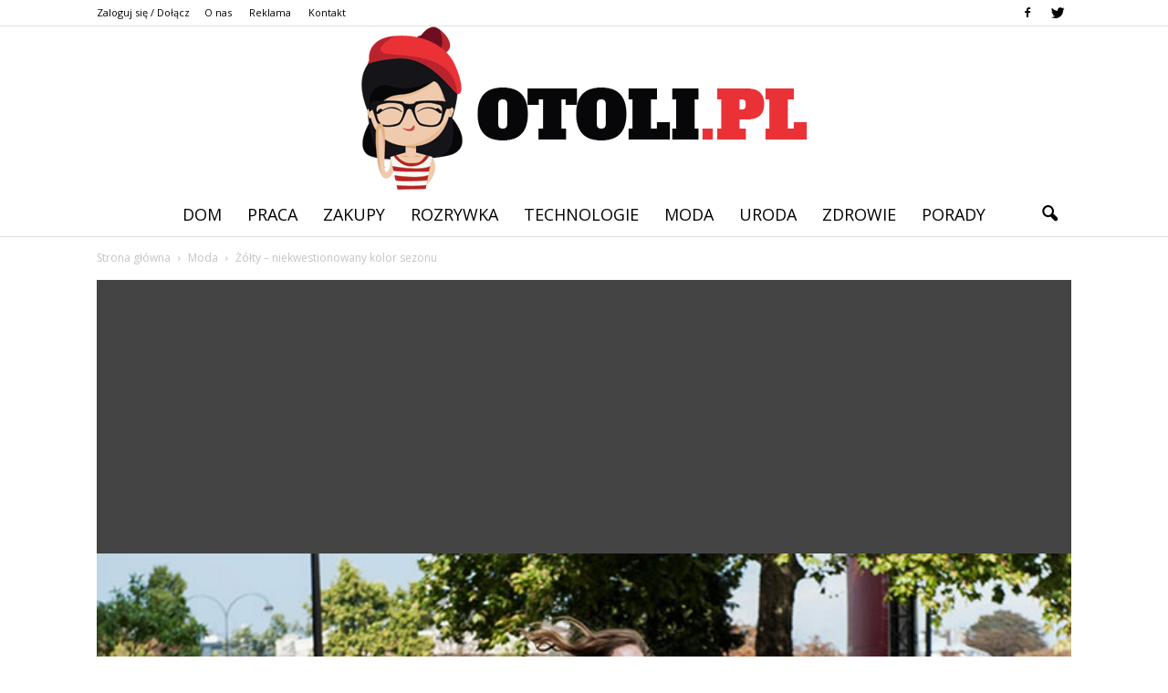

--- FILE ---
content_type: text/html; charset=UTF-8
request_url: https://www.otoli.pl/zolty-niekwestionowany-kolor-sezonu/
body_size: 102173
content:
<!doctype html >
<!--[if IE 8]>    <html class="ie8" lang="en"> <![endif]-->
<!--[if IE 9]>    <html class="ie9" lang="en"> <![endif]-->
<!--[if gt IE 8]><!--> <html lang="pl-PL"> <!--<![endif]-->
<head>
    <title>Żółty &#8211; niekwestionowany kolor sezonu | Otoli.pl</title>
    <meta charset="UTF-8" />
    <meta name="viewport" content="width=device-width, initial-scale=1.0">
    <link rel="pingback" href="https://www.otoli.pl/xmlrpc.php" />
    <meta property="og:image" content="https://www.otoli.pl/wp-content/uploads/2016/08/zolta.jpg" /><meta name="author" content="Redakcja Otoli.pl">
<link rel='dns-prefetch' href='//s0.wp.com' />
<link rel='dns-prefetch' href='//code.jquery.com' />
<link rel='dns-prefetch' href='//fonts.googleapis.com' />
<link rel='dns-prefetch' href='//s.w.org' />
<link rel="alternate" type="application/rss+xml" title="Otoli.pl &raquo; Kanał z wpisami" href="https://www.otoli.pl/feed/" />
<link rel="alternate" type="application/rss+xml" title="Otoli.pl &raquo; Kanał z komentarzami" href="https://www.otoli.pl/comments/feed/" />
<link rel="alternate" type="application/rss+xml" title="Otoli.pl &raquo; Żółty &#8211; niekwestionowany kolor sezonu Kanał z komentarzami" href="https://www.otoli.pl/zolty-niekwestionowany-kolor-sezonu/feed/" />
		<script type="text/javascript">
			window._wpemojiSettings = {"baseUrl":"https:\/\/s.w.org\/images\/core\/emoji\/11\/72x72\/","ext":".png","svgUrl":"https:\/\/s.w.org\/images\/core\/emoji\/11\/svg\/","svgExt":".svg","source":{"concatemoji":"https:\/\/www.otoli.pl\/wp-includes\/js\/wp-emoji-release.min.js?ver=4.9.26"}};
			!function(e,a,t){var n,r,o,i=a.createElement("canvas"),p=i.getContext&&i.getContext("2d");function s(e,t){var a=String.fromCharCode;p.clearRect(0,0,i.width,i.height),p.fillText(a.apply(this,e),0,0);e=i.toDataURL();return p.clearRect(0,0,i.width,i.height),p.fillText(a.apply(this,t),0,0),e===i.toDataURL()}function c(e){var t=a.createElement("script");t.src=e,t.defer=t.type="text/javascript",a.getElementsByTagName("head")[0].appendChild(t)}for(o=Array("flag","emoji"),t.supports={everything:!0,everythingExceptFlag:!0},r=0;r<o.length;r++)t.supports[o[r]]=function(e){if(!p||!p.fillText)return!1;switch(p.textBaseline="top",p.font="600 32px Arial",e){case"flag":return s([55356,56826,55356,56819],[55356,56826,8203,55356,56819])?!1:!s([55356,57332,56128,56423,56128,56418,56128,56421,56128,56430,56128,56423,56128,56447],[55356,57332,8203,56128,56423,8203,56128,56418,8203,56128,56421,8203,56128,56430,8203,56128,56423,8203,56128,56447]);case"emoji":return!s([55358,56760,9792,65039],[55358,56760,8203,9792,65039])}return!1}(o[r]),t.supports.everything=t.supports.everything&&t.supports[o[r]],"flag"!==o[r]&&(t.supports.everythingExceptFlag=t.supports.everythingExceptFlag&&t.supports[o[r]]);t.supports.everythingExceptFlag=t.supports.everythingExceptFlag&&!t.supports.flag,t.DOMReady=!1,t.readyCallback=function(){t.DOMReady=!0},t.supports.everything||(n=function(){t.readyCallback()},a.addEventListener?(a.addEventListener("DOMContentLoaded",n,!1),e.addEventListener("load",n,!1)):(e.attachEvent("onload",n),a.attachEvent("onreadystatechange",function(){"complete"===a.readyState&&t.readyCallback()})),(n=t.source||{}).concatemoji?c(n.concatemoji):n.wpemoji&&n.twemoji&&(c(n.twemoji),c(n.wpemoji)))}(window,document,window._wpemojiSettings);
		</script>
		<style type="text/css">
img.wp-smiley,
img.emoji {
	display: inline !important;
	border: none !important;
	box-shadow: none !important;
	height: 1em !important;
	width: 1em !important;
	margin: 0 .07em !important;
	vertical-align: -0.1em !important;
	background: none !important;
	padding: 0 !important;
}
</style>
<link rel='stylesheet' id='yasrcss-css'  href='https://www.otoli.pl/wp-content/plugins/yet-another-stars-rating/css/yasr.css' type='text/css' media='all' />
<style id='yasrcss-inline-css' type='text/css'>

		.rateit .rateit-range {
			background: url(https://www.otoli.pl/wp-content/plugins/yet-another-stars-rating/img/stars_16_flat.png) left 0px;
		}

		.rateit .rateit-hover {
			background: url(https://www.otoli.pl/wp-content/plugins/yet-another-stars-rating/img/stars_16_flat.png) left -21px;
		}

		.rateit .rateit-selected {
			background: url(https://www.otoli.pl/wp-content/plugins/yet-another-stars-rating/img/stars_16_flat.png) left -42px;
		}

		div.medium .rateit-range {
			/*White*/
			background: url(https://www.otoli.pl/wp-content/plugins/yet-another-stars-rating/img/stars_24_flat.png) left 0px;
		}

		div.medium .rateit-hover {
			/*Red*/
			background: url(https://www.otoli.pl/wp-content/plugins/yet-another-stars-rating/img/stars_24_flat.png) left -29px;
		}

		div.medium .rateit-selected {
			/*Yellow*/
			background: url(https://www.otoli.pl/wp-content/plugins/yet-another-stars-rating/img/stars_24_flat.png) left -58px ;
		}

		/* Creating set 32 */

		div.bigstars .rateit-range {
			/*White*/
			background: url(https://www.otoli.pl/wp-content/plugins/yet-another-stars-rating/img/stars_32_flat.png) left 0px ;
		}

		div.bigstars .rateit-hover{
			/*red*/
			background: url(https://www.otoli.pl/wp-content/plugins/yet-another-stars-rating/img/stars_32_flat.png) left -37px ;
		}

		div.bigstars .rateit-selected
		{
			/*Gold*/
			background: url(https://www.otoli.pl/wp-content/plugins/yet-another-stars-rating/img/stars_32_flat.png) left -74px ;
		}

	
</style>
<link rel='stylesheet' id='jquery-ui-css'  href='//code.jquery.com/ui/1.11.2/themes/smoothness/jquery-ui.css' type='text/css' media='all' />
<link rel='stylesheet' id='dashicons-css'  href='https://www.otoli.pl/wp-includes/css/dashicons.min.css?ver=4.9.26' type='text/css' media='all' />
<link rel='stylesheet' id='yasrcsslightscheme-css'  href='https://www.otoli.pl/wp-content/plugins/yet-another-stars-rating/css/yasr-table-light.css' type='text/css' media='all' />
<link rel='stylesheet' id='google_font_open_sans-css'  href='https://fonts.googleapis.com/css?family=Open+Sans%3A300italic%2C400italic%2C600italic%2C400%2C600%2C700&#038;ver=4.9.26' type='text/css' media='all' />
<link rel='stylesheet' id='google_font_roboto-css'  href='https://fonts.googleapis.com/css?family=Roboto%3A500%2C400italic%2C700%2C900%2C500italic%2C400%2C300&#038;ver=4.9.26' type='text/css' media='all' />
<link rel='stylesheet' id='google-fonts-style-css'  href='https://fonts.googleapis.com/css?family=Cinzel%3A400%2C700&#038;ver=4.9.26' type='text/css' media='all' />
<link rel='stylesheet' id='js_composer_front-css'  href='https://www.otoli.pl/wp-content/plugins/js_composer/assets/css/js_composer.min.css?ver=4.12' type='text/css' media='all' />
<link rel='stylesheet' id='td-theme-css'  href='https://www.otoli.pl/wp-content/themes/Newspaper/style.css?ver=7.2' type='text/css' media='all' />
<link rel='stylesheet' id='td-theme-demo-style-css'  href='https://www.otoli.pl/wp-content/themes/Newspaper/includes/demos/wedding/demo_style.css?ver=7.2' type='text/css' media='all' />
<link rel='stylesheet' id='jetpack_css-css'  href='https://www.otoli.pl/wp-content/plugins/jetpack/css/jetpack.css?ver=4.1.4' type='text/css' media='all' />
<script type='text/javascript' src='https://www.otoli.pl/wp-includes/js/jquery/jquery.js?ver=1.12.4'></script>
<script type='text/javascript' src='https://www.otoli.pl/wp-includes/js/jquery/jquery-migrate.min.js?ver=1.4.1'></script>
<link rel='https://api.w.org/' href='https://www.otoli.pl/wp-json/' />
<link rel="EditURI" type="application/rsd+xml" title="RSD" href="https://www.otoli.pl/xmlrpc.php?rsd" />
<link rel="wlwmanifest" type="application/wlwmanifest+xml" href="https://www.otoli.pl/wp-includes/wlwmanifest.xml" /> 
<link rel='prev' title='Makijażowe triki &#8211; jak powiększyć optycznie oczy?' href='https://www.otoli.pl/makijazowe-triki-jak-powiekszyc-optycznie-oczy/' />
<link rel='next' title='Jak modnie nosić szorty?' href='https://www.otoli.pl/jak-modnie-nosic-szorty/' />
<meta name="generator" content="WordPress 4.9.26" />
<link rel="canonical" href="https://www.otoli.pl/zolty-niekwestionowany-kolor-sezonu/" />
<link rel='shortlink' href='https://www.otoli.pl/?p=38' />
<link rel="alternate" type="application/json+oembed" href="https://www.otoli.pl/wp-json/oembed/1.0/embed?url=https%3A%2F%2Fwww.otoli.pl%2Fzolty-niekwestionowany-kolor-sezonu%2F" />
<link rel="alternate" type="text/xml+oembed" href="https://www.otoli.pl/wp-json/oembed/1.0/embed?url=https%3A%2F%2Fwww.otoli.pl%2Fzolty-niekwestionowany-kolor-sezonu%2F&#038;format=xml" />
<!--[if lt IE 9]><script src="https://html5shim.googlecode.com/svn/trunk/html5.js"></script><![endif]-->
    <meta name="generator" content="Powered by Visual Composer - drag and drop page builder for WordPress."/>
<!--[if lte IE 9]><link rel="stylesheet" type="text/css" href="https://www.otoli.pl/wp-content/plugins/js_composer/assets/css/vc_lte_ie9.min.css" media="screen"><![endif]--><!--[if IE  8]><link rel="stylesheet" type="text/css" href="https://www.otoli.pl/wp-content/plugins/js_composer/assets/css/vc-ie8.min.css" media="screen"><![endif]-->
<!-- Jetpack Open Graph Tags -->
<meta property="og:type" content="article" />
<meta property="og:title" content="Żółty &#8211; niekwestionowany kolor sezonu" />
<meta property="og:url" content="https://www.otoli.pl/zolty-niekwestionowany-kolor-sezonu/" />
<meta property="og:description" content="Jak informują światowe artukuły, ten rok będzie należał do koloru żółtego. Taką opinię wydali eksperci Instytutu Pantone, który jest wyrocznią w tych kwestiach. Co roku typuje on, jaki odcień królo…" />
<meta property="article:published_time" content="2016-07-06T12:24:57+00:00" />
<meta property="article:modified_time" content="2016-08-08T12:25:32+00:00" />
<meta property="og:site_name" content="Otoli.pl" />
<meta property="og:image" content="https://www.otoli.pl/wp-content/uploads/2016/08/zolta.jpg" />
<meta property="og:image:width" content="696" />
<meta property="og:image:height" content="463" />
<meta property="og:locale" content="pl_PL" />
<meta name="twitter:site" content="@otoli_pl" />
<meta name="twitter:image" content="https://www.otoli.pl/wp-content/uploads/2016/08/zolta.jpg?w=640" />
<meta name="twitter:card" content="summary_large_image" />
<meta name="twitter:creator" content="@otoli_pl" />

<!-- JS generated by theme -->

<script>
    
    

	    var tdBlocksArray = []; //here we store all the items for the current page

	    //td_block class - each ajax block uses a object of this class for requests
	    function tdBlock() {
		    this.id = '';
		    this.block_type = 1; //block type id (1-234 etc)
		    this.atts = '';
		    this.td_column_number = '';
		    this.td_current_page = 1; //
		    this.post_count = 0; //from wp
		    this.found_posts = 0; //from wp
		    this.max_num_pages = 0; //from wp
		    this.td_filter_value = ''; //current live filter value
		    this.is_ajax_running = false;
		    this.td_user_action = ''; // load more or infinite loader (used by the animation)
		    this.header_color = '';
		    this.ajax_pagination_infinite_stop = ''; //show load more at page x
	    }


        // td_js_generator - mini detector
        (function(){
            var htmlTag = document.getElementsByTagName("html")[0];

            if ( navigator.userAgent.indexOf("MSIE 10.0") > -1 ) {
                htmlTag.className += ' ie10';
            }

            if ( !!navigator.userAgent.match(/Trident.*rv\:11\./) ) {
                htmlTag.className += ' ie11';
            }

            if ( /(iPad|iPhone|iPod)/g.test(navigator.userAgent) ) {
                htmlTag.className += ' td-md-is-ios';
            }

            var user_agent = navigator.userAgent.toLowerCase();
            if ( user_agent.indexOf("android") > -1 ) {
                htmlTag.className += ' td-md-is-android';
            }

            if ( -1 !== navigator.userAgent.indexOf('Mac OS X')  ) {
                htmlTag.className += ' td-md-is-os-x';
            }

            if ( /chrom(e|ium)/.test(navigator.userAgent.toLowerCase()) ) {
               htmlTag.className += ' td-md-is-chrome';
            }

            if ( -1 !== navigator.userAgent.indexOf('Firefox') ) {
                htmlTag.className += ' td-md-is-firefox';
            }

            if ( -1 !== navigator.userAgent.indexOf('Safari') && -1 === navigator.userAgent.indexOf('Chrome') ) {
                htmlTag.className += ' td-md-is-safari';
            }

        })();




        var tdLocalCache = {};

        ( function () {
            "use strict";

            tdLocalCache = {
                data: {},
                remove: function (resource_id) {
                    delete tdLocalCache.data[resource_id];
                },
                exist: function (resource_id) {
                    return tdLocalCache.data.hasOwnProperty(resource_id) && tdLocalCache.data[resource_id] !== null;
                },
                get: function (resource_id) {
                    return tdLocalCache.data[resource_id];
                },
                set: function (resource_id, cachedData) {
                    tdLocalCache.remove(resource_id);
                    tdLocalCache.data[resource_id] = cachedData;
                }
            };
        })();

    
    
var tds_login_sing_in_widget="show";
var td_viewport_interval_list=[{"limitBottom":767,"sidebarWidth":228},{"limitBottom":1018,"sidebarWidth":300},{"limitBottom":1140,"sidebarWidth":324}];
var td_animation_stack_effect="type0";
var tds_animation_stack=true;
var td_animation_stack_specific_selectors=".entry-thumb, img";
var td_animation_stack_general_selectors=".td-animation-stack img, .post img";
var td_ajax_url="https:\/\/www.otoli.pl\/wp-admin\/admin-ajax.php?td_theme_name=Newspaper&v=7.2";
var td_get_template_directory_uri="https:\/\/www.otoli.pl\/wp-content\/themes\/Newspaper";
var tds_snap_menu="smart_snap_always";
var tds_logo_on_sticky="";
var tds_header_style="10";
var td_please_wait="Prosz\u0119 czeka\u0107 ...";
var td_email_user_pass_incorrect="U\u017cytkownik lub has\u0142o niepoprawne!";
var td_email_user_incorrect="E-mail lub nazwa u\u017cytkownika jest niepoprawna!";
var td_email_incorrect="E-mail niepoprawny!";
var tds_more_articles_on_post_enable="";
var tds_more_articles_on_post_time_to_wait="";
var tds_more_articles_on_post_pages_distance_from_top=0;
var tds_theme_color_site_wide="#ea3236";
var tds_smart_sidebar="enabled";
var tdThemeName="Newspaper";
var td_magnific_popup_translation_tPrev="Poprzedni (Strza\u0142ka w lewo)";
var td_magnific_popup_translation_tNext="Nast\u0119pny (Strza\u0142ka w prawo)";
var td_magnific_popup_translation_tCounter="%curr% z %total%";
var td_magnific_popup_translation_ajax_tError="Zawarto\u015b\u0107 z %url% nie mo\u017ce by\u0107 za\u0142adowana.";
var td_magnific_popup_translation_image_tError="Obraz #%curr% nie mo\u017ce by\u0107 za\u0142adowany.";
var td_ad_background_click_link="";
var td_ad_background_click_target="";
</script>


<!-- Header style compiled by theme -->

<style>
    
.td-header-wrap .black-menu .sf-menu > .current-menu-item > a,
    .td-header-wrap .black-menu .sf-menu > .current-menu-ancestor > a,
    .td-header-wrap .black-menu .sf-menu > .current-category-ancestor > a,
    .td-header-wrap .black-menu .sf-menu > li > a:hover,
    .td-header-wrap .black-menu .sf-menu > .sfHover > a,
    .td-header-style-12 .td-header-menu-wrap-full,
    .sf-menu > .current-menu-item > a:after,
    .sf-menu > .current-menu-ancestor > a:after,
    .sf-menu > .current-category-ancestor > a:after,
    .sf-menu > li:hover > a:after,
    .sf-menu > .sfHover > a:after,
    .sf-menu ul .td-menu-item > a:hover,
    .sf-menu ul .sfHover > a,
    .sf-menu ul .current-menu-ancestor > a,
    .sf-menu ul .current-category-ancestor > a,
    .sf-menu ul .current-menu-item > a,
    .td-header-style-12 .td-affix,
    .header-search-wrap .td-drop-down-search:after,
    .header-search-wrap .td-drop-down-search .btn:hover,
    input[type=submit]:hover,
    .td-read-more a,
    .td-post-category:hover,
    .td-grid-style-1.td-hover-1 .td-big-grid-post:hover .td-post-category,
    .td-grid-style-5.td-hover-1 .td-big-grid-post:hover .td-post-category,
    .td_top_authors .td-active .td-author-post-count,
    .td_top_authors .td-active .td-author-comments-count,
    .td_top_authors .td_mod_wrap:hover .td-author-post-count,
    .td_top_authors .td_mod_wrap:hover .td-author-comments-count,
    .td-404-sub-sub-title a:hover,
    .td-search-form-widget .wpb_button:hover,
    .td-rating-bar-wrap div,
    .td_category_template_3 .td-current-sub-category,
    .mfp-content .td-login-wrap .btn,
    .mfp-content .td_display_err,
    .mfp-content .td_display_msg_ok,
    .dropcap,
    .td_wrapper_video_playlist .td_video_controls_playlist_wrapper,
    .wpb_default,
    .wpb_default:hover,
    .td-left-smart-list:hover,
    .td-right-smart-list:hover,
    .woocommerce-checkout .woocommerce input.button:hover,
    .woocommerce-page .woocommerce a.button:hover,
    .woocommerce-account div.woocommerce .button:hover,
    #bbpress-forums button:hover,
    .bbp_widget_login .button:hover,
    .td-footer-wrapper .td-post-category,
    .td-footer-wrapper .widget_product_search input[type="submit"]:hover,
    .woocommerce .product a.button:hover,
    .woocommerce .product #respond input#submit:hover,
    .woocommerce .checkout input#place_order:hover,
    .woocommerce .woocommerce.widget .button:hover,
    .single-product .product .summary .cart .button:hover,
    .woocommerce-cart .woocommerce table.cart .button:hover,
    .woocommerce-cart .woocommerce .shipping-calculator-form .button:hover,
    .td-next-prev-wrap a:hover,
    .td-load-more-wrap a:hover,
    .td-post-small-box a:hover,
    .page-nav .current,
    .page-nav:first-child > div,
    .td_category_template_8 .td-category-header .td-category a.td-current-sub-category,
    .td_category_template_4 .td-category-siblings .td-category a:hover,
    #bbpress-forums .bbp-pagination .current,
    #bbpress-forums #bbp-single-user-details #bbp-user-navigation li.current a,
    .td-theme-slider:hover .slide-meta-cat a,
    a.vc_btn-black:hover,
    .td-trending-now-wrapper:hover .td-trending-now-title,
    .td-scroll-up,
    .td-smart-list-button:hover,
    .td-weather-information:before,
    .td-weather-week:before,
    .td_block_exchange .td-exchange-header:before,
    .td_block_big_grid_9.td-grid-style-1 .td-post-category,
    .td_block_big_grid_9.td-grid-style-5 .td-post-category,
    .td-grid-style-6.td-hover-1 .td-module-thumb:after {
        background-color: #ea3236;
    }

    .woocommerce .woocommerce-message .button:hover,
    .woocommerce .woocommerce-error .button:hover,
    .woocommerce .woocommerce-info .button:hover {
        background-color: #ea3236 !important;
    }

    .woocommerce .product .onsale,
    .woocommerce.widget .ui-slider .ui-slider-handle {
        background: none #ea3236;
    }

    .woocommerce.widget.widget_layered_nav_filters ul li a {
        background: none repeat scroll 0 0 #ea3236 !important;
    }

    a,
    cite a:hover,
    .td_mega_menu_sub_cats .cur-sub-cat,
    .td-mega-span h3 a:hover,
    .td_mod_mega_menu:hover .entry-title a,
    .header-search-wrap .result-msg a:hover,
    .top-header-menu li a:hover,
    .top-header-menu .current-menu-item > a,
    .top-header-menu .current-menu-ancestor > a,
    .top-header-menu .current-category-ancestor > a,
    .td-social-icon-wrap > a:hover,
    .td-header-sp-top-widget .td-social-icon-wrap a:hover,
    .td-page-content blockquote p,
    .td-post-content blockquote p,
    .mce-content-body blockquote p,
    .comment-content blockquote p,
    .wpb_text_column blockquote p,
    .td_block_text_with_title blockquote p,
    .td_module_wrap:hover .entry-title a,
    .td-subcat-filter .td-subcat-list a:hover,
    .td-subcat-filter .td-subcat-dropdown a:hover,
    .td_quote_on_blocks,
    .dropcap2,
    .dropcap3,
    .td_top_authors .td-active .td-authors-name a,
    .td_top_authors .td_mod_wrap:hover .td-authors-name a,
    .td-post-next-prev-content a:hover,
    .author-box-wrap .td-author-social a:hover,
    .td-author-name a:hover,
    .td-author-url a:hover,
    .td_mod_related_posts:hover h3 > a,
    .td-post-template-11 .td-related-title .td-related-left:hover,
    .td-post-template-11 .td-related-title .td-related-right:hover,
    .td-post-template-11 .td-related-title .td-cur-simple-item,
    .td-post-template-11 .td_block_related_posts .td-next-prev-wrap a:hover,
    .comment-reply-link:hover,
    .logged-in-as a:hover,
    #cancel-comment-reply-link:hover,
    .td-search-query,
    .td-category-header .td-pulldown-category-filter-link:hover,
    .td-category-siblings .td-subcat-dropdown a:hover,
    .td-category-siblings .td-subcat-dropdown a.td-current-sub-category,
    .mfp-content .td-login-wrap .td-login-info-text a:hover,
    .widget a:hover,
    .widget_calendar tfoot a:hover,
    .woocommerce a.added_to_cart:hover,
    #bbpress-forums li.bbp-header .bbp-reply-content span a:hover,
    #bbpress-forums .bbp-forum-freshness a:hover,
    #bbpress-forums .bbp-topic-freshness a:hover,
    #bbpress-forums .bbp-forums-list li a:hover,
    #bbpress-forums .bbp-forum-title:hover,
    #bbpress-forums .bbp-topic-permalink:hover,
    #bbpress-forums .bbp-topic-started-by a:hover,
    #bbpress-forums .bbp-topic-started-in a:hover,
    #bbpress-forums .bbp-body .super-sticky li.bbp-topic-title .bbp-topic-permalink,
    #bbpress-forums .bbp-body .sticky li.bbp-topic-title .bbp-topic-permalink,
    .widget_display_replies .bbp-author-name,
    .widget_display_topics .bbp-author-name,
    .footer-text-wrap .footer-email-wrap a,
    .td-subfooter-menu li a:hover,
    .footer-social-wrap a:hover,
    a.vc_btn-black:hover,
    .td-smart-list-dropdown-wrap .td-smart-list-button:hover,
    .td_module_17 .td-read-more a:hover,
    .td_module_18 .td-read-more a:hover,
    .td_module_19 .td-post-author-name a:hover,
    .td-instagram-user a {
        color: #ea3236;
    }

    .mfp-content .td_login_tab_focus,
    a.vc_btn-black.vc_btn_square_outlined:hover,
    a.vc_btn-black.vc_btn_outlined:hover,
    .td-mega-menu-page .wpb_content_element ul li a:hover {
        color: #ea3236 !important;
    }

    .td-next-prev-wrap a:hover,
    .td-load-more-wrap a:hover,
    .td-post-small-box a:hover,
    .page-nav .current,
    .page-nav:first-child > div,
    .td_category_template_8 .td-category-header .td-category a.td-current-sub-category,
    .td_category_template_4 .td-category-siblings .td-category a:hover,
    #bbpress-forums .bbp-pagination .current,
    .mfp-content .td-login-panel-title,
    .post .td_quote_box,
    .page .td_quote_box,
    a.vc_btn-black:hover {
        border-color: #ea3236;
    }

    .td_wrapper_video_playlist .td_video_currently_playing:after {
        border-color: #ea3236 !important;
    }

    .header-search-wrap .td-drop-down-search:before {
        border-color: transparent transparent #ea3236 transparent;
    }

    .block-title > span,
    .block-title > a,
    .block-title > label,
    .widgettitle,
    .widgettitle:after,
    .td-trending-now-title,
    .td-trending-now-wrapper:hover .td-trending-now-title,
    .wpb_tabs li.ui-tabs-active a,
    .wpb_tabs li:hover a,
    .vc_tta-container .vc_tta-color-grey.vc_tta-tabs-position-top.vc_tta-style-classic .vc_tta-tabs-container .vc_tta-tab.vc_active > a,
    .vc_tta-container .vc_tta-color-grey.vc_tta-tabs-position-top.vc_tta-style-classic .vc_tta-tabs-container .vc_tta-tab:hover > a,
    .td-related-title .td-cur-simple-item,
    .woocommerce .product .products h2,
    .td-subcat-filter .td-subcat-dropdown:hover .td-subcat-more {
    	background-color: #ea3236;
    }

    .woocommerce div.product .woocommerce-tabs ul.tabs li.active {
    	background-color: #ea3236 !important;
    }

    .block-title,
    .td-related-title,
    .wpb_tabs .wpb_tabs_nav,
    .vc_tta-container .vc_tta-color-grey.vc_tta-tabs-position-top.vc_tta-style-classic .vc_tta-tabs-container,
    .woocommerce div.product .woocommerce-tabs ul.tabs:before {
        border-color: #ea3236;
    }
    .td_block_wrap .td-subcat-item .td-cur-simple-item {
	    color: #ea3236;
	}


    
    .td-grid-style-4 .entry-title
    {
        background-color: rgba(234, 50, 54, 0.7);
    }

    
    .sf-menu ul .td-menu-item > a:hover,
    .sf-menu ul .sfHover > a,
    .sf-menu ul .current-menu-ancestor > a,
    .sf-menu ul .current-category-ancestor > a,
    .sf-menu ul .current-menu-item > a,
    .sf-menu > .current-menu-item > a:after,
    .sf-menu > .current-menu-ancestor > a:after,
    .sf-menu > .current-category-ancestor > a:after,
    .sf-menu > li:hover > a:after,
    .sf-menu > .sfHover > a:after,
    .td_block_mega_menu .td-next-prev-wrap a:hover,
    .td-mega-span .td-post-category:hover,
    .td-header-wrap .black-menu .sf-menu > li > a:hover,
    .td-header-wrap .black-menu .sf-menu > .current-menu-ancestor > a,
    .td-header-wrap .black-menu .sf-menu > .sfHover > a,
    .header-search-wrap .td-drop-down-search:after,
    .header-search-wrap .td-drop-down-search .btn:hover,
    .td-header-wrap .black-menu .sf-menu > .current-menu-item > a,
    .td-header-wrap .black-menu .sf-menu > .current-menu-ancestor > a,
    .td-header-wrap .black-menu .sf-menu > .current-category-ancestor > a {
        background-color: #ea3236;
    }


    .td_block_mega_menu .td-next-prev-wrap a:hover {
        border-color: #ea3236;
    }

    .header-search-wrap .td-drop-down-search:before {
        border-color: transparent transparent #ea3236 transparent;
    }

    .td_mega_menu_sub_cats .cur-sub-cat,
    .td_mod_mega_menu:hover .entry-title a {
        color: #ea3236;
    }


    
    .td-menu-background:before,
    .td-search-background:before {
        background: rgba(0,0,0,0.6);
        background: -moz-linear-gradient(top, rgba(0,0,0,0.6) 0%, rgba(0,0,0,0.75) 100%);
        background: -webkit-gradient(left top, left bottom, color-stop(0%, rgba(0,0,0,0.6)), color-stop(100%, rgba(0,0,0,0.75)));
        background: -webkit-linear-gradient(top, rgba(0,0,0,0.6) 0%, rgba(0,0,0,0.75) 100%);
        background: -o-linear-gradient(top, rgba(0,0,0,0.6) 0%, @mobileu_gradient_two_mob 100%);
        background: -ms-linear-gradient(top, rgba(0,0,0,0.6) 0%, rgba(0,0,0,0.75) 100%);
        background: linear-gradient(to bottom, rgba(0,0,0,0.6) 0%, rgba(0,0,0,0.75) 100%);
        filter: progid:DXImageTransform.Microsoft.gradient( startColorstr='rgba(0,0,0,0.6)', endColorstr='rgba(0,0,0,0.75)', GradientType=0 );
    }

    
    .td-mobile-content .current-menu-item > a,
    .td-mobile-content .current-menu-ancestor > a,
    .td-mobile-content .current-category-ancestor > a,
    #td-mobile-nav .td-menu-login-section a:hover,
    #td-mobile-nav .td-register-section a:hover,
    #td-mobile-nav .td-menu-socials-wrap a:hover i,
    .td-search-close a:hover i {
        color: #ea3236;
    }

    
    .td-footer-wrapper::before {
        background-size: cover;
    }

    
    .td-footer-wrapper::before {
        opacity: 0.2;
    }



    
    ul.sf-menu > .td-menu-item > a {
        font-size:18px;
	font-weight:normal;
	
    }
    
    .td_mod_mega_menu .item-details a {
        font-family:Cinzel;
	font-size:18px;
	line-height:22px;
	
    }
    
    .block-title > span,
    .block-title > a,
    .widgettitle,
    .td-trending-now-title,
    .wpb_tabs li a,
    .vc_tta-container .vc_tta-color-grey.vc_tta-tabs-position-top.vc_tta-style-classic .vc_tta-tabs-container .vc_tta-tab > a,
    .td-related-title a,
    .woocommerce div.product .woocommerce-tabs ul.tabs li a,
    .woocommerce .product .products h2 {
        font-size:15px;
	
    }
    
    .td_module_1 .td-module-title {
    	font-family:Cinzel;
	font-size:26px;
	line-height:30px;
	
    }
    
    .td_module_2 .td-module-title {
    	font-family:Cinzel;
	font-size:26px;
	line-height:30px;
	
    }
    
    .td_module_3 .td-module-title {
    	font-family:Cinzel;
	font-size:26px;
	line-height:30px;
	
    }
    
    .td_module_4 .td-module-title {
    	font-family:Cinzel;
	font-size:26px;
	line-height:30px;
	
    }
    
    .td_module_5 .td-module-title {
    	font-family:Cinzel;
	font-size:26px;
	line-height:30px;
	
    }
    
    .td_module_8 .td-module-title {
    	font-family:Cinzel;
	font-size:26px;
	line-height:30px;
	font-weight:normal;
	
    }
    
    .td_module_9 .td-module-title {
    	font-family:Cinzel;
	font-size:26px;
	line-height:30px;
	
    }
    
    .td_module_10 .td-module-title {
    	font-family:Cinzel;
	font-size:26px;
	line-height:30px;
	
    }
    
    .td_module_11 .td-module-title {
    	font-family:Cinzel;
	font-size:26px;
	line-height:30px;
	
    }
    
    .td_module_12 .td-module-title {
    	font-family:Cinzel;
	font-size:36px;
	line-height:40px;
	
    }
    
    .td_module_13 .td-module-title {
    	font-family:Cinzel;
	font-size:36px;
	line-height:40px;
	
    }
    
    .td_module_14 .td-module-title {
    	font-family:Cinzel;
	font-size:36px;
	line-height:40px;
	
    }
    
    .td_module_15 .entry-title {
    	font-family:Cinzel;
	font-size:36px;
	line-height:40px;
	
    }
    
    .td_module_16 .td-module-title {
    	font-family:Cinzel;
	font-size:26px;
	line-height:30px;
	
    }
    
    .td-big-grid-post.td-big-thumb .td-big-grid-meta,
    .td-big-thumb .td-big-grid-meta .entry-title {
        font-family:Cinzel;
	font-size:30px;
	line-height:40px;
	
    }
    
	.post .td-post-header .entry-title {
		font-family:Cinzel;
	
	}
    
    .td-post-template-default .td-post-header .entry-title {
        font-size:36px;
	line-height:40px;
	
    }
    
    .td-page-title,
    .woocommerce-page .page-title,
    .td-category-title-holder .td-page-title {
    	font-family:Cinzel;
	font-size:36px;
	
    }
    
    .widget_archive a,
    .widget_calendar,
    .widget_categories a,
    .widget_nav_menu a,
    .widget_meta a,
    .widget_pages a,
    .widget_recent_comments a,
    .widget_recent_entries a,
    .widget_text .textwidget,
    .widget_tag_cloud a,
    .widget_search input,
    .woocommerce .product-categories a,
    .widget_display_forums a,
    .widget_display_replies a,
    .widget_display_topics a,
    .widget_display_views a,
    .widget_display_stats {
    	font-family:Cinzel;
	font-size:18px;
	
    }



/* Style generated by theme for demo: wedding */

.td-wedding .td-header-style-10 .sf-menu > li > a:hover,
		 .td-wedding .td-header-style-10 .sf-menu > .sfHover > a,
		 .td-wedding .td-header-style-10 .sf-menu > .current-menu-item > a,
		 .td-wedding .td-header-style-10 .sf-menu > .current-menu-ancestor > a,
		 .td-wedding .td-header-style-10 .sf-menu > .current-category-ancestor > a {
		 	color: #ea3236;
		 }
</style>

<script>
  (function(i,s,o,g,r,a,m){i['GoogleAnalyticsObject']=r;i[r]=i[r]||function(){
  (i[r].q=i[r].q||[]).push(arguments)},i[r].l=1*new Date();a=s.createElement(o),
  m=s.getElementsByTagName(o)[0];a.async=1;a.src=g;m.parentNode.insertBefore(a,m)
  })(window,document,'script','https://www.google-analytics.com/analytics.js','ga');

  ga('create', 'UA-82091368-1', 'auto');
  ga('send', 'pageview');

</script><noscript><style type="text/css"> .wpb_animate_when_almost_visible { opacity: 1; }</style></noscript></head>

<body class="post-template-default single single-post postid-38 single-format-standard zolty-niekwestionowany-kolor-sezonu td-wedding single_template_3 wpb-js-composer js-comp-ver-4.12 vc_responsive td-animation-stack-type0 td-full-layout" itemscope="itemscope" itemtype="https://schema.org/WebPage">

        <div class="td-scroll-up"><i class="td-icon-menu-up"></i></div>
    
    <div class="td-menu-background"></div>
<div id="td-mobile-nav">
    <div class="td-mobile-container">
        <!-- mobile menu top section -->
        <div class="td-menu-socials-wrap">
            <!-- socials -->
            <div class="td-menu-socials">
                
        <span class="td-social-icon-wrap">
            <a target="_blank" href="https://www.facebook.com/Otolipl-1161450547247815/" title="Facebook">
                <i class="td-icon-font td-icon-facebook"></i>
            </a>
        </span>
        <span class="td-social-icon-wrap">
            <a target="_blank" href="https://twitter.com/otoli_pl" title="Twitter">
                <i class="td-icon-font td-icon-twitter"></i>
            </a>
        </span>            </div>
            <!-- close button -->
            <div class="td-mobile-close">
                <a href="#"><i class="td-icon-close-mobile"></i></a>
            </div>
        </div>

        <!-- login section -->
                    <div class="td-menu-login-section">
                
    <div class="td-guest-wrap">
        <div class="td-menu-avatar"><div class="td-avatar-container"><img src="https://secure.gravatar.com/avatar/?s=80&#038;d=mm&#038;r=g" width="80" height="80" alt="" class="avatar avatar-80 wp-user-avatar wp-user-avatar-80 photo avatar-default" /></div></div>
        <div class="td-menu-login"><a id="login-link-mob">Sign in</a></div>
    </div>
            </div>
        
        <!-- menu section -->
        <div class="td-mobile-content">
            <div class="menu-menu-container"><ul id="menu-menu" class="td-mobile-main-menu"><li id="menu-item-472" class="menu-item menu-item-type-taxonomy menu-item-object-category menu-item-first menu-item-472"><a href="https://www.otoli.pl/category/dom/">Dom</a></li>
<li id="menu-item-477" class="menu-item menu-item-type-taxonomy menu-item-object-category menu-item-477"><a href="https://www.otoli.pl/category/praca/">Praca</a></li>
<li id="menu-item-475" class="menu-item menu-item-type-taxonomy menu-item-object-category menu-item-475"><a href="https://www.otoli.pl/category/zakupy/">Zakupy</a></li>
<li id="menu-item-473" class="menu-item menu-item-type-taxonomy menu-item-object-category menu-item-473"><a href="https://www.otoli.pl/category/rozrywka/">Rozrywka</a></li>
<li id="menu-item-474" class="menu-item menu-item-type-taxonomy menu-item-object-category menu-item-474"><a href="https://www.otoli.pl/category/technologie/">Technologie</a></li>
<li id="menu-item-85" class="menu-item menu-item-type-taxonomy menu-item-object-category current-post-ancestor current-menu-parent current-post-parent menu-item-85"><a href="https://www.otoli.pl/category/moda/">Moda</a></li>
<li id="menu-item-86" class="menu-item menu-item-type-taxonomy menu-item-object-category menu-item-86"><a href="https://www.otoli.pl/category/uroda/">Uroda</a></li>
<li id="menu-item-87" class="menu-item menu-item-type-taxonomy menu-item-object-category menu-item-87"><a href="https://www.otoli.pl/category/zdrowie/">Zdrowie</a></li>
<li id="menu-item-88" class="menu-item menu-item-type-taxonomy menu-item-object-category menu-item-88"><a href="https://www.otoli.pl/category/porady/">Porady</a></li>
</ul></div>        </div>
    </div>

    <!-- register/login section -->
            <div id="login-form-mobile" class="td-register-section">
            
            <div id="td-login-mob" class="td-login-animation td-login-hide-mob">
            	<!-- close button -->
	            <div class="td-login-close">
	                <a href="#" class="td-back-button"><i class="td-icon-read-down"></i></a>
	                <div class="td-login-title">Sign in</div>
	                <!-- close button -->
		            <div class="td-mobile-close">
		                <a href="#"><i class="td-icon-close-mobile"></i></a>
		            </div>
	            </div>
	            <div class="td-login-form-wrap">
	                <div class="td-login-panel-title"><span>Welcome!</span>Log into your account</div>
	                <div class="td_display_err"></div>
	                <div class="td-login-inputs"><input class="td-login-input" type="text" name="login_email" id="login_email-mob" value="" required><label>Twoja nazwa użytkownika</label></div>
	                <div class="td-login-inputs"><input class="td-login-input" type="password" name="login_pass" id="login_pass-mob" value="" required><label>Twoje hasło</label></div>
	                <input type="button" name="login_button" id="login_button-mob" class="td-login-button" value="ZALOGUJ SIĘ">
	                <div class="td-login-info-text"><a href="#" id="forgot-pass-link-mob">Nie pamiętasz hasła?</a></div>
                </div>
            </div>

            

            <div id="td-forgot-pass-mob" class="td-login-animation td-login-hide-mob">
                <!-- close button -->
	            <div class="td-forgot-pass-close">
	                <a href="#" class="td-back-button"><i class="td-icon-read-down"></i></a>
	                <div class="td-login-title">Password recovery</div>
	            </div>
	            <div class="td-login-form-wrap">
	                <div class="td-login-panel-title">Odzyskaj swoje hasło</div>
	                <div class="td_display_err"></div>
	                <div class="td-login-inputs"><input class="td-login-input" type="text" name="forgot_email" id="forgot_email-mob" value="" required><label>Twój e-mail</label></div>
	                <input type="button" name="forgot_button" id="forgot_button-mob" class="td-login-button" value="Wyślij Moją Przepustkę">
                </div>
            </div>
        </div>
    </div>    <div class="td-search-background"></div>
<div class="td-search-wrap-mob">
	<div class="td-drop-down-search" aria-labelledby="td-header-search-button">
		<form method="get" class="td-search-form" action="https://www.otoli.pl/">
			<!-- close button -->
			<div class="td-search-close">
				<a href="#"><i class="td-icon-close-mobile"></i></a>
			</div>
			<div role="search" class="td-search-input">
				<span>Wyszukiwanie</span>
				<input id="td-header-search-mob" type="text" value="" name="s" autocomplete="off" />
			</div>
		</form>
		<div id="td-aj-search-mob"></div>
	</div>
</div>    
    
    <div id="td-outer-wrap">
    
        <!--
Header style 10
-->

<div class="td-header-wrap td-header-style-10">

	<div class="td-header-top-menu-full">
		<div class="td-container td-header-row td-header-top-menu">
            
    <div class="top-bar-style-1">
        
<div class="td-header-sp-top-menu">


	<ul class="top-header-menu td_ul_login"><li class="menu-item"><a class="td-login-modal-js menu-item" href="#login-form" data-effect="mpf-td-login-effect">Zaloguj się / Dołącz</a><span class="td-sp-ico-login td_sp_login_ico_style"></span></li></ul><div class="menu-top-container"><ul id="menu-top" class="top-header-menu"><li id="menu-item-89" class="menu-item menu-item-type-post_type menu-item-object-page menu-item-first td-menu-item td-normal-menu menu-item-89"><a href="https://www.otoli.pl/o-nas/">O nas</a></li>
<li id="menu-item-90" class="menu-item menu-item-type-post_type menu-item-object-page td-menu-item td-normal-menu menu-item-90"><a href="https://www.otoli.pl/reklama/">Reklama</a></li>
<li id="menu-item-91" class="menu-item menu-item-type-post_type menu-item-object-page td-menu-item td-normal-menu menu-item-91"><a href="https://www.otoli.pl/kontakt/">Kontakt</a></li>
</ul></div></div>
        <div class="td-header-sp-top-widget">
    
        <span class="td-social-icon-wrap">
            <a target="_blank" href="https://www.facebook.com/Otolipl-1161450547247815/" title="Facebook">
                <i class="td-icon-font td-icon-facebook"></i>
            </a>
        </span>
        <span class="td-social-icon-wrap">
            <a target="_blank" href="https://twitter.com/otoli_pl" title="Twitter">
                <i class="td-icon-font td-icon-twitter"></i>
            </a>
        </span></div>
    </div>

<!-- LOGIN MODAL -->

                <div  id="login-form" class="white-popup-block mfp-hide mfp-with-anim">
                    <ul class="td-login-tabs">
                        <li><a id="login-link" class="td_login_tab_focus">ZALOGUJ SIĘ</a></li>
                    </ul>



                    <div class="td-login-wrap">
                        <div class="td_display_err"></div>

                        <div id="td-login-div" class="">
                            <div class="td-login-panel-title">Witamy! Zaloguj się na swoje konto</div>
                            <input class="td-login-input" type="text" name="login_email" id="login_email" placeholder="Twoja nazwa użytkownika" value="" required>
                            <input class="td-login-input" type="password" name="login_pass" id="login_pass" value="" placeholder="Twoje hasło" required>
                            <input type="button" name="login_button" id="login_button" class="wpb_button btn td-login-button" value="Zaloguj się">


                            <div class="td-login-info-text"><a href="#" id="forgot-pass-link">Nie pamiętasz hasła?</a></div>


                        </div>

                        

                         <div id="td-forgot-pass-div" class="td-display-none">
                            <div class="td-login-panel-title">Odzyskaj swoje hasło</div>
                            <input class="td-login-input" type="text" name="forgot_email" id="forgot_email" placeholder="Twój e-mail" value="" required>
                            <input type="button" name="forgot_button" id="forgot_button" class="wpb_button btn td-login-button" value="Wyślij Moją Przepustkę">
                        </div>




                    </div>
                </div>
                		</div>
	</div>

    <div class="td-banner-wrap-full td-logo-wrap-full ">
        <div class="td-header-sp-logo">
            			<a class="td-main-logo" href="https://www.otoli.pl/">
				<img src="http://www.otoli.pl/wp-content/uploads/2016/08/OTOLIPL.png" alt="OTOLI" title="OTOLI"/>
				<span class="td-visual-hidden">Otoli.pl</span>
			</a>
		        </div>
    </div>

	<div class="td-header-menu-wrap-full">
		<div class="td-header-menu-wrap td-header-gradient">
			<div class="td-container td-header-row td-header-main-menu">
				<div id="td-header-menu" role="navigation">
    <div id="td-top-mobile-toggle"><a href="#"><i class="td-icon-font td-icon-mobile"></i></a></div>
    <div class="td-main-menu-logo td-logo-in-header">
                <a class="td-main-logo" href="https://www.otoli.pl/">
            <img src="http://www.otoli.pl/wp-content/uploads/2016/08/OTOLIPL.png" alt="OTOLI" title="OTOLI"/>
        </a>
        </div>
    <div class="menu-menu-container"><ul id="menu-menu-1" class="sf-menu"><li class="menu-item menu-item-type-taxonomy menu-item-object-category menu-item-first td-menu-item td-normal-menu menu-item-472"><a href="https://www.otoli.pl/category/dom/">Dom</a></li>
<li class="menu-item menu-item-type-taxonomy menu-item-object-category td-menu-item td-normal-menu menu-item-477"><a href="https://www.otoli.pl/category/praca/">Praca</a></li>
<li class="menu-item menu-item-type-taxonomy menu-item-object-category td-menu-item td-normal-menu menu-item-475"><a href="https://www.otoli.pl/category/zakupy/">Zakupy</a></li>
<li class="menu-item menu-item-type-taxonomy menu-item-object-category td-menu-item td-normal-menu menu-item-473"><a href="https://www.otoli.pl/category/rozrywka/">Rozrywka</a></li>
<li class="menu-item menu-item-type-taxonomy menu-item-object-category td-menu-item td-normal-menu menu-item-474"><a href="https://www.otoli.pl/category/technologie/">Technologie</a></li>
<li class="menu-item menu-item-type-taxonomy menu-item-object-category current-post-ancestor current-menu-parent current-post-parent td-menu-item td-normal-menu menu-item-85"><a href="https://www.otoli.pl/category/moda/">Moda</a></li>
<li class="menu-item menu-item-type-taxonomy menu-item-object-category td-menu-item td-normal-menu menu-item-86"><a href="https://www.otoli.pl/category/uroda/">Uroda</a></li>
<li class="menu-item menu-item-type-taxonomy menu-item-object-category td-menu-item td-normal-menu menu-item-87"><a href="https://www.otoli.pl/category/zdrowie/">Zdrowie</a></li>
<li class="menu-item menu-item-type-taxonomy menu-item-object-category td-menu-item td-normal-menu menu-item-88"><a href="https://www.otoli.pl/category/porady/">Porady</a></li>
</ul></div></div>


<div class="td-search-wrapper">
    <div id="td-top-search">
        <!-- Search -->
        <div class="header-search-wrap">
            <div class="dropdown header-search">
                <a id="td-header-search-button" href="#" role="button" class="dropdown-toggle " data-toggle="dropdown"><i class="td-icon-search"></i></a>
                <a id="td-header-search-button-mob" href="#" role="button" class="dropdown-toggle " data-toggle="dropdown"><i class="td-icon-search"></i></a>
            </div>
        </div>
    </div>
</div>

<div class="header-search-wrap">
	<div class="dropdown header-search">
		<div class="td-drop-down-search" aria-labelledby="td-header-search-button">
			<form method="get" class="td-search-form" action="https://www.otoli.pl/">
				<div role="search" class="td-head-form-search-wrap">
					<input id="td-header-search" type="text" value="" name="s" autocomplete="off" /><input class="wpb_button wpb_btn-inverse btn" type="submit" id="td-header-search-top" value="Wyszukiwanie" />
				</div>
			</form>
			<div id="td-aj-search"></div>
		</div>
	</div>
</div>			</div>
		</div>
	</div>

    <div class="td-banner-wrap-full td-banner-bg">
        <div class="td-container-header td-header-row td-header-header">
            <div class="td-header-sp-recs">
                <div class="td-header-rec-wrap">
    
</div>            </div>
        </div>
    </div>

</div><article id="post-38" class="td-post-template-3 post-38 post type-post status-publish format-standard has-post-thumbnail hentry category-moda" itemscope itemtype="https://schema.org/Article">
    <div class="td-post-header td-container">
        <div class="td-crumb-container"><div class="entry-crumbs"><span itemscope itemtype="http://data-vocabulary.org/Breadcrumb"><a title="" class="entry-crumb" itemprop="url" href="https://www.otoli.pl/"><span itemprop="title">Strona główna</span></a></span> <i class="td-icon-right td-bread-sep"></i> <span itemscope itemtype="http://data-vocabulary.org/Breadcrumb"><a title="Zobacz wszystkie wiadomości Moda" class="entry-crumb" itemprop="url" href="https://www.otoli.pl/category/moda/"><span itemprop="title">Moda</span></a></span> <i class="td-icon-right td-bread-sep td-bred-no-url-last"></i> <span class="td-bred-no-url-last" itemscope itemtype="http://data-vocabulary.org/Breadcrumb"><meta itemprop="title" content = "Żółty &#8211; niekwestionowany kolor sezonu"><meta itemprop="url" content = "https://www.otoli.pl/zolty-niekwestionowany-kolor-sezonu/">Żółty &#8211; niekwestionowany kolor sezonu</span></div></div>
        <div class="td-post-header-holder td-image-gradient">
            <div class="td-post-featured-image"><a href="https://www.otoli.pl/wp-content/uploads/2016/08/zolta.jpg" data-caption=""><img width="696" height="463" class="entry-thumb td-modal-image" src="https://www.otoli.pl/wp-content/uploads/2016/08/zolta.jpg" alt="Żółty - niekwestionowany kolor sezonu" title="Żółty - niekwestionowany kolor sezonu"/></a></div>
            <header class="td-post-title">
                <ul class="td-category"><li class="entry-category"><a  href="https://www.otoli.pl/category/moda/">Moda</a></li></ul>                <h1 class="entry-title">Żółty &#8211; niekwestionowany kolor sezonu</h1>

                

                <div class="td-module-meta-info">
                    <div class="td-post-author-name">Przez <a href="https://www.otoli.pl/author/admin/">Redakcja Otoli.pl</a> - </div>                    <span class="td-post-date"><time class="entry-date updated td-module-date" datetime="2016-07-06T14:24:57+00:00" >6 lipca 2016</time></span>                    <div class="td-post-views"><i class="td-icon-views"></i><span class="td-nr-views-38">2465</span></div>                    <div class="td-post-comments"><a href="https://www.otoli.pl/zolty-niekwestionowany-kolor-sezonu/#respond"><i class="td-icon-comments"></i>0</a></div>                </div>

            </header>
        </div>
    </div>

    <div class="td-container">
        <div class="td-pb-row">
                                <div class="td-pb-span8 td-main-content" role="main">
                        <div class="td-ss-main-content">
                            
    <div class="td-post-sharing td-post-sharing-top ">
				<div class="td-default-sharing">
		            <a class="td-social-sharing-buttons td-social-facebook" href="http://www.facebook.com/sharer.php?u=https%3A%2F%2Fwww.otoli.pl%2Fzolty-niekwestionowany-kolor-sezonu%2F" onclick="window.open(this.href, 'mywin','left=50,top=50,width=600,height=350,toolbar=0'); return false;"><i class="td-icon-facebook"></i><div class="td-social-but-text">Podziel się na Facebooku</div></a>
		            <a class="td-social-sharing-buttons td-social-twitter" href="https://twitter.com/intent/tweet?text=%C5%BB%C3%B3%C5%82ty+%E2%80%93+niekwestionowany+kolor+sezonu&url=https%3A%2F%2Fwww.otoli.pl%2Fzolty-niekwestionowany-kolor-sezonu%2F&via=Otoli.pl"  ><i class="td-icon-twitter"></i><div class="td-social-but-text">Tweet (Ćwierkaj) na Twitterze</div></a>
		            <a class="td-social-sharing-buttons td-social-google" href="http://plus.google.com/share?url=https://www.otoli.pl/zolty-niekwestionowany-kolor-sezonu/" onclick="window.open(this.href, 'mywin','left=50,top=50,width=600,height=350,toolbar=0'); return false;"><i class="td-icon-googleplus"></i></a>
		            <a class="td-social-sharing-buttons td-social-pinterest" href="http://pinterest.com/pin/create/button/?url=https://www.otoli.pl/zolty-niekwestionowany-kolor-sezonu/&amp;media=https://www.otoli.pl/wp-content/uploads/2016/08/zolta.jpg&description=%C5%BB%C3%B3%C5%82ty+%E2%80%93+niekwestionowany+kolor+sezonu" onclick="window.open(this.href, 'mywin','left=50,top=50,width=600,height=350,toolbar=0'); return false;"><i class="td-icon-pinterest"></i></a>
		            <a class="td-social-sharing-buttons td-social-whatsapp" href="whatsapp://send?text=%C5%BB%C3%B3%C5%82ty+%E2%80%93+niekwestionowany+kolor+sezonu%20-%20https%3A%2F%2Fwww.otoli.pl%2Fzolty-niekwestionowany-kolor-sezonu%2F" ><i class="td-icon-whatsapp"></i></a>
	            </div></div>
    <div class="td-post-content">
        <p>Jak informują światowe artukuły, ten rok będzie należał do koloru żółtego. Taką opinię wydali eksperci Instytutu Pantone, który jest wyrocznią w tych kwestiach. Co roku typuje on, jaki odcień królował będzie na światowych wybiegach. Dokładniej chodzi o kolor buttercup, czyli zgaszoną, pastelową żółć. Pojawiła się ona już na pokazach: BCBG Max Azria, Burberry, Chloe, Dolce &#038; Gabbana i Emilio Pucci.<span id="more-38"></span></p>
<p>Z czym można łączyć kolor żółty w swoich stylizacjach?</p>

 <!-- A generated by theme --> 

<script async src="//pagead2.googlesyndication.com/pagead/js/adsbygoogle.js"></script><div class="td-g-rec td-g-rec-id-content_inlineleft ">
<script type="text/javascript">
var td_screen_width = document.body.clientWidth;

                    if ( td_screen_width >= 1140 ) {
                        /* large monitors */
                        document.write('<ins class="adsbygoogle" style="display:inline-block;width:300px;height:250px" data-ad-client="ca-pub-3624369775460466" data-ad-slot="2634761746"></ins>');
                        (adsbygoogle = window.adsbygoogle || []).push({});
                    }
            
	                    if ( td_screen_width >= 1019  && td_screen_width < 1140 ) {
	                        /* landscape tablets */
                        document.write('<ins class="adsbygoogle" style="display:inline-block;width:300px;height:250px" data-ad-client="ca-pub-3624369775460466" data-ad-slot="2634761746"></ins>');
	                        (adsbygoogle = window.adsbygoogle || []).push({});
	                    }
	                
                    if ( td_screen_width >= 768  && td_screen_width < 1019 ) {
                        /* portrait tablets */
                        document.write('<ins class="adsbygoogle" style="display:inline-block;width:200px;height:200px" data-ad-client="ca-pub-3624369775460466" data-ad-slot="2634761746"></ins>');
                        (adsbygoogle = window.adsbygoogle || []).push({});
                    }
                
                    if ( td_screen_width < 768 ) {
                        /* Phones */
                        document.write('<ins class="adsbygoogle" style="display:inline-block;width:300px;height:250px" data-ad-client="ca-pub-3624369775460466" data-ad-slot="2634761746"></ins>');
                        (adsbygoogle = window.adsbygoogle || []).push({});
                    }
                </script>
</div>

 <!-- end A --> 

<p>Żółty jest kolorem na tyle uniwersalnym, że można łączyć go z dowolnymi barwami i tworzyć tym samym oryginalne połączenia. Żółty świetnie się prezentuje z odcieniami brązu, różu, czerwieni, zieleni czy niebieskiego. Niebieski i zieleń to kolory, które najbardziej eksponują żółty. Te połączenia w stylizacjach są niezwykle żywe i miłe dla oka. Połączenie z kolorem różowym czy brzoskwiniowym dodaje żółtemu subtelności, natomiast połączenie z brązem i czerwieniem sprawia, że staje się bardziej przygaszony i dzięki temu może stanowić idealną bazę wyjściową do tworzenia coraz to nowych połączeń,</p>
<p>Kto może z powodzeniem nosić żółty kolor?</p>
<p>Żółty jest kolorem niezwykle energetycznym i radosnym, dlatego nie jest mu przypisany żaden konkretny wiek. Dobrze w nim wyglądają zarówno młode, jak i starsze kobiety. Jedyne, na co musimy zwrócić uwagę, to dopasowanie odcieniu żółtego do naszego typu urody, które wyeksponuje jeszcze bardziej nasze walory. Wiosna (jasna cera i oczy, piegi, włosy koloru blond) najlepiej będzie prezentowała się w pastelach, szczególnie z dodatkiem bieli. Lato (jasna cera, oczy niebieskie lub zielone, włosy koloru blond lub brunetka) najpiękniej będzie się prezentowała w jasnych odcieniach. Jesień (normalna cera, zielone oczy, brązowe lub rude włosy) to istna królowa żółtego i pasuje jej doskonale absolutnie każdy jego odcień. Zima natomiast (uroda &#8222;Królewny Śnieżki&#8221;) powinna postawić na chłodne i pastelowe odcienie tego koloru.</p>
<p>Jeśli nie jesteśmy fankami żółtego nie musimy korzystać z niego w nadmiernych ilościach. Żółty kapitalnie się sprawdza jeśli chodzi o dodatki, np. czarną stylizację możemy przełamać żółtymi balerinkami.</p>

        <!--Yasr Visitor Votes Shortcode-->
        <div id="yasr_visitor_votes_38" class="yasr-visitor-votes"><div class="rateit medium yasr_visitor_votes_stars_div" id="yasr_rateit_visitor_votes_38" data-postid="38" data-rateit-starwidth="24" data-rateit-starheight="24" data-rateit-value="5" data-rateit-step="1" data-rateit-resetable="false" data-rateit-readonly="false"></div><span class="dashicons dashicons-chart-bar yasr-dashicons-visitor-stats " id="yasr-total-average-dashicon-38" title="yasr-stats-dashicon"></span><span class="yasr-total-average-container" id="yasr-total-average-text_38">
                    [Głosów:1 &nbsp; &nbsp;Średnia:5/5]
                </span></div>
        <!--End Yasr Visitor Votes Shortcode-->
        <script type="application/ld+json">{"@context":"http:\/\/schema.org\/","@type":"BlogPosting","datePublished":"2016-07-06T14:24:57+00:00","headline":"\u017b\u00f3\u0142ty &#8211; niekwestionowany kolor sezonu","mainEntityOfPage":{"@type":"WebPage","@id":"https:\/\/www.otoli.pl\/zolty-niekwestionowany-kolor-sezonu\/"},"author":{"@type":"Person","name":"Redakcja Otoli.pl"},"publisher":{"@type":"Organization","name":"Otoli.pl","logo":{"@type":"ImageObject","url":"","width":0,"height":0}},"dateModified":"2016-08-08T14:25:32+00:00","image":{"@type":"ImageObject","url":"https:\/\/www.otoli.pl\/wp-content\/uploads\/2016\/08\/zolta.jpg","width":696,"height":463},"name":"\u017b\u00f3\u0142ty &#8211; niekwestionowany kolor sezonu","aggregateRating":{"@type":"AggregateRating","ratingValue":"5","ratingCount":"1"}}</script>
 <!-- A generated by theme --> 

<script async src="//pagead2.googlesyndication.com/pagead/js/adsbygoogle.js"></script><div class="td-g-rec td-g-rec-id-content_bottom ">
<script type="text/javascript">
var td_screen_width = document.body.clientWidth;

                    if ( td_screen_width >= 1140 ) {
                        /* large monitors */
                        document.write('<ins class="adsbygoogle" style="display:inline-block;width:468px;height:60px" data-ad-client="ca-pub-3624369775460466" data-ad-slot="2634761746"></ins>');
                        (adsbygoogle = window.adsbygoogle || []).push({});
                    }
            
	                    if ( td_screen_width >= 1019  && td_screen_width < 1140 ) {
	                        /* landscape tablets */
                        document.write('<ins class="adsbygoogle" style="display:inline-block;width:468px;height:60px" data-ad-client="ca-pub-3624369775460466" data-ad-slot="2634761746"></ins>');
	                        (adsbygoogle = window.adsbygoogle || []).push({});
	                    }
	                
                    if ( td_screen_width >= 768  && td_screen_width < 1019 ) {
                        /* portrait tablets */
                        document.write('<ins class="adsbygoogle" style="display:inline-block;width:468px;height:60px" data-ad-client="ca-pub-3624369775460466" data-ad-slot="2634761746"></ins>');
                        (adsbygoogle = window.adsbygoogle || []).push({});
                    }
                
                    if ( td_screen_width < 768 ) {
                        /* Phones */
                        document.write('<ins class="adsbygoogle" style="display:inline-block;width:300px;height:250px" data-ad-client="ca-pub-3624369775460466" data-ad-slot="2634761746"></ins>');
                        (adsbygoogle = window.adsbygoogle || []).push({});
                    }
                </script>
</div>

 <!-- end A --> 

    </div>


    <footer>
                
        <div class="td-post-source-tags">
                                </div>

        <div class="td-post-sharing td-post-sharing-bottom td-with-like"><span class="td-post-share-title">PODZIEL SIĘ</span>
            <div class="td-default-sharing">
	            <a class="td-social-sharing-buttons td-social-facebook" href="http://www.facebook.com/sharer.php?u=https%3A%2F%2Fwww.otoli.pl%2Fzolty-niekwestionowany-kolor-sezonu%2F" onclick="window.open(this.href, 'mywin','left=50,top=50,width=600,height=350,toolbar=0'); return false;"><i class="td-icon-facebook"></i><div class="td-social-but-text">Facebook</div></a>
	            <a class="td-social-sharing-buttons td-social-twitter" href="https://twitter.com/intent/tweet?text=%C5%BB%C3%B3%C5%82ty+%E2%80%93+niekwestionowany+kolor+sezonu&url=https%3A%2F%2Fwww.otoli.pl%2Fzolty-niekwestionowany-kolor-sezonu%2F&via=Otoli.pl"><i class="td-icon-twitter"></i><div class="td-social-but-text">Twitter</div></a>
	            <a class="td-social-sharing-buttons td-social-google" href="http://plus.google.com/share?url=https://www.otoli.pl/zolty-niekwestionowany-kolor-sezonu/" onclick="window.open(this.href, 'mywin','left=50,top=50,width=600,height=350,toolbar=0'); return false;"><i class="td-icon-googleplus"></i></a>
	            <a class="td-social-sharing-buttons td-social-pinterest" href="http://pinterest.com/pin/create/button/?url=https://www.otoli.pl/zolty-niekwestionowany-kolor-sezonu/&amp;media=https://www.otoli.pl/wp-content/uploads/2016/08/zolta.jpg&description=%C5%BB%C3%B3%C5%82ty+%E2%80%93+niekwestionowany+kolor+sezonu" onclick="window.open(this.href, 'mywin','left=50,top=50,width=600,height=350,toolbar=0'); return false;"><i class="td-icon-pinterest"></i></a>
	            <a class="td-social-sharing-buttons td-social-whatsapp" href="whatsapp://send?text=%C5%BB%C3%B3%C5%82ty+%E2%80%93+niekwestionowany+kolor+sezonu%20-%20https%3A%2F%2Fwww.otoli.pl%2Fzolty-niekwestionowany-kolor-sezonu%2F" ><i class="td-icon-whatsapp"></i></a>
            </div><div class="td-classic-sharing"><ul><li class="td-classic-facebook"><iframe frameBorder="0" src="https://www.facebook.com/plugins/like.php?href=https://www.otoli.pl/zolty-niekwestionowany-kolor-sezonu/&amp;layout=button_count&amp;show_faces=false&amp;width=105&amp;action=like&amp;colorscheme=light&amp;height=21" style="border:none; overflow:hidden; width:105px; height:21px; background-color:transparent;"></iframe></li><li class="td-classic-twitter"><a href="https://twitter.com/share" class="twitter-share-button" data-url="https://www.otoli.pl/zolty-niekwestionowany-kolor-sezonu/" data-text="Żółty &#8211; niekwestionowany kolor sezonu" data-via="" data-lang="en">tweet</a> <script>!function(d,s,id){var js,fjs=d.getElementsByTagName(s)[0];if(!d.getElementById(id)){js=d.createElement(s);js.id=id;js.src="//platform.twitter.com/widgets.js";fjs.parentNode.insertBefore(js,fjs);}}(document,"script","twitter-wjs");</script></li></ul></div></div>        <div class="td-block-row td-post-next-prev"><div class="td-block-span6 td-post-prev-post"><div class="td-post-next-prev-content"><span>Poprzedni artykuł</span><a href="https://www.otoli.pl/makijazowe-triki-jak-powiekszyc-optycznie-oczy/">Makijażowe triki &#8211; jak powiększyć optycznie oczy?</a></div></div><div class="td-next-prev-separator"></div><div class="td-block-span6 td-post-next-post"><div class="td-post-next-prev-content"><span>Następny artykuł</span><a href="https://www.otoli.pl/jak-modnie-nosic-szorty/">Jak modnie nosić szorty?</a></div></div></div>        <div class="author-box-wrap"><a href="https://www.otoli.pl/author/admin/"><img src="https://www.otoli.pl/wp-content/uploads/2017/11/otoliFB-150x150.png" width="96" height="96" alt="Redakcja Otoli.pl" class="avatar avatar-96 wp-user-avatar wp-user-avatar-96 alignnone photo" /></a><div class="desc"><div class="td-author-name vcard author"><span class="fn"><a href="https://www.otoli.pl/author/admin/">Redakcja Otoli.pl</a></span></div><div class="td-author-description"></div><div class="td-author-social"></div><div class="clearfix"></div></div></div>        <span style="display: none;" itemprop="author" itemscope itemtype="https://schema.org/Person"><meta itemprop="name" content="Redakcja Otoli.pl"></span><meta itemprop="datePublished" content="2016-07-06T14:24:57+00:00"><meta itemprop="dateModified" content="2016-08-08T14:25:32+00:00"><meta itemscope itemprop="mainEntityOfPage" itemType="https://schema.org/WebPage" itemid="https://www.otoli.pl/zolty-niekwestionowany-kolor-sezonu/"/><span style="display: none;" itemprop="publisher" itemscope itemtype="https://schema.org/Organization"><span style="display: none;" itemprop="logo" itemscope itemtype="https://schema.org/ImageObject"><meta itemprop="url" content="http://www.otoli.pl/wp-content/uploads/2016/08/OTOLIPL.png"></span><meta itemprop="name" content="Otoli.pl"></span><meta itemprop="headline " content="Żółty - niekwestionowany kolor sezonu"><span style="display: none;" itemprop="image" itemscope itemtype="https://schema.org/ImageObject"><meta itemprop="url" content="https://www.otoli.pl/wp-content/uploads/2016/08/zolta.jpg"><meta itemprop="width" content="696"><meta itemprop="height" content="463"></span>    </footer>

    <div class="td_block_wrap td_block_related_posts td_uid_4_696eb9712d577_rand td_with_ajax_pagination td-pb-border-top"  data-td-block-uid="td_uid_4_696eb9712d577" ><script>var block_td_uid_4_696eb9712d577 = new tdBlock();
block_td_uid_4_696eb9712d577.id = "td_uid_4_696eb9712d577";
block_td_uid_4_696eb9712d577.atts = '{"limit":3,"sort":"","post_ids":"","tag_slug":"","autors_id":"","installed_post_types":"","category_id":"","category_ids":"","custom_title":"","custom_url":"","show_child_cat":"","sub_cat_ajax":"","ajax_pagination":"next_prev","header_color":"","header_text_color":"","ajax_pagination_infinite_stop":"","td_column_number":3,"td_ajax_preloading":"","td_ajax_filter_type":"td_custom_related","td_ajax_filter_ids":"","td_filter_default_txt":"Wszystko","color_preset":"","border_top":"","class":"td_uid_4_696eb9712d577_rand","offset":"","css":"","live_filter":"cur_post_same_categories","live_filter_cur_post_id":38,"live_filter_cur_post_author":"1"}';
block_td_uid_4_696eb9712d577.td_column_number = "3";
block_td_uid_4_696eb9712d577.block_type = "td_block_related_posts";
block_td_uid_4_696eb9712d577.post_count = "3";
block_td_uid_4_696eb9712d577.found_posts = "77";
block_td_uid_4_696eb9712d577.header_color = "";
block_td_uid_4_696eb9712d577.ajax_pagination_infinite_stop = "";
block_td_uid_4_696eb9712d577.max_num_pages = "26";
tdBlocksArray.push(block_td_uid_4_696eb9712d577);
</script><h4 class="td-related-title"><a id="td_uid_5_696eb9712dc16" class="td-related-left td-cur-simple-item" data-td_filter_value="" data-td_block_id="td_uid_4_696eb9712d577" href="#">POWIĄZANE ARTYKUŁY</a><a id="td_uid_6_696eb9712dc20" class="td-related-right" data-td_filter_value="td_related_more_from_author" data-td_block_id="td_uid_4_696eb9712d577" href="#">WIĘCEJ OD AUTORA</a></h4><div id=td_uid_4_696eb9712d577 class="td_block_inner">

	<div class="td-related-row">

	<div class="td-related-span4">

        <div class="td_module_related_posts td-animation-stack td_mod_related_posts">
            <div class="td-module-image">
                <div class="td-module-thumb"><a href="https://www.otoli.pl/bizuteria-z-kamieniem-ksiezycowym-daj-sie-oczarowac/" rel="bookmark" title="Biżuteria z kamieniem księżycowym – daj się oczarować"><img width="218" height="150" class="entry-thumb" src="https://www.otoli.pl/wp-content/uploads/2021/11/01-218x150.jpg" alt="Biżuteria z kamieniem księżycowym" title="Biżuteria z kamieniem księżycowym – daj się oczarować"/></a></div>                            </div>
            <div class="item-details">
                <h3 class="entry-title td-module-title"><a href="https://www.otoli.pl/bizuteria-z-kamieniem-ksiezycowym-daj-sie-oczarowac/" rel="bookmark" title="Biżuteria z kamieniem księżycowym – daj się oczarować">Biżuteria z kamieniem księżycowym – daj się oczarować</a></h3>            </div>
        </div>
        
	</div> <!-- ./td-related-span4 -->

	<div class="td-related-span4">

        <div class="td_module_related_posts td-animation-stack td_mod_related_posts">
            <div class="td-module-image">
                <div class="td-module-thumb"><a href="https://www.otoli.pl/jakie-spodenki-damskie-wybrac/" rel="bookmark" title="Jakie spodenki damskie wybrać? "><img width="218" height="150" class="entry-thumb" src="https://www.otoli.pl/wp-content/uploads/2021/07/spodenki--218x150.jpg" alt="spodenki" title="Jakie spodenki damskie wybrać? "/></a></div>                            </div>
            <div class="item-details">
                <h3 class="entry-title td-module-title"><a href="https://www.otoli.pl/jakie-spodenki-damskie-wybrac/" rel="bookmark" title="Jakie spodenki damskie wybrać? ">Jakie spodenki damskie wybrać? </a></h3>            </div>
        </div>
        
	</div> <!-- ./td-related-span4 -->

	<div class="td-related-span4">

        <div class="td_module_related_posts td-animation-stack td_mod_related_posts">
            <div class="td-module-image">
                <div class="td-module-thumb"><a href="https://www.otoli.pl/manekiny-torsy-i-ekspozytory-jak-wykorzystac-je-w-aranzacji-wystawy-sklepu/" rel="bookmark" title="Manekiny torsy i ekspozytory – jak wykorzystać je w aranżacji wystawy sklepu?"><img width="218" height="150" class="entry-thumb" src="https://www.otoli.pl/wp-content/uploads/2020/07/02-Manekiny-torsy-i-ekspozytory-–-jak-wykorzystać-je-w-aranżacji-wystawy-sklepu-218x150.jpg" alt="Manekiny torsy i ekspozytory – jak wykorzystać je w aranżacji wystawy sklepu" title="Manekiny torsy i ekspozytory – jak wykorzystać je w aranżacji wystawy sklepu?"/></a></div>                            </div>
            <div class="item-details">
                <h3 class="entry-title td-module-title"><a href="https://www.otoli.pl/manekiny-torsy-i-ekspozytory-jak-wykorzystac-je-w-aranzacji-wystawy-sklepu/" rel="bookmark" title="Manekiny torsy i ekspozytory – jak wykorzystać je w aranżacji wystawy sklepu?">Manekiny torsy i ekspozytory – jak wykorzystać je w aranżacji wystawy sklepu?</a></h3>            </div>
        </div>
        
	</div> <!-- ./td-related-span4 --></div><!--./row-fluid--></div><div class="td-next-prev-wrap"><a href="#" class="td-ajax-prev-page ajax-page-disabled" id="prev-page-td_uid_4_696eb9712d577" data-td_block_id="td_uid_4_696eb9712d577"><i class="td-icon-font td-icon-menu-left"></i></a><a href="#"  class="td-ajax-next-page" id="next-page-td_uid_4_696eb9712d577" data-td_block_id="td_uid_4_696eb9712d577"><i class="td-icon-font td-icon-menu-right"></i></a></div></div> <!-- ./block -->

	<div class="comments" id="comments">
        	<div id="respond" class="comment-respond">
		<h3 id="reply-title" class="comment-reply-title">ZOSTAW ODPOWIEDŹ <small><a rel="nofollow" id="cancel-comment-reply-link" href="/zolty-niekwestionowany-kolor-sezonu/#respond" style="display:none;">Anuluj odpowiedź</a></small></h3>			<form action="https://www.otoli.pl/wp-comments-post.php" method="post" id="commentform" class="comment-form" novalidate>
				<div class="clearfix"></div>
				<p class="comment-form-input-wrap">
					<textarea placeholder="Komentarz:" id="comment" name="comment" cols="45" rows="8" aria-required="true"></textarea>
		        </p><p class="comment-form-input-wrap">
			            <span class="comment-req-wrap">
			            	<input class="" id="author" name="author" placeholder="Nazwa:" type="text" value="" size="30" /></span></p>
<p class="comment-form-input-wrap">
			            <span class="comment-req-wrap"><input class="" id="email" name="email" placeholder="E-mail:" type="text" value="" size="30" /></span></p>
<p class="comment-form-input-wrap">
			            <input class="" id="url" name="url" placeholder="Strona Internetowa:" type="text" value="" size="30" /></p>
<p class="form-submit"><input name="submit" type="submit" id="submit" class="submit" value="Dodaj Komentarz" /> <input type='hidden' name='comment_post_ID' value='38' id='comment_post_ID' />
<input type='hidden' name='comment_parent' id='comment_parent' value='0' />
</p>			</form>
			</div><!-- #respond -->
	    </div> <!-- /.content -->
                        </div>
                    </div>
                    <div class="td-pb-span4 td-main-sidebar" role="complementary">
                        <div class="td-ss-main-sidebar">
                            <div class="td_block_wrap td_block_9 td_block_widget td_uid_7_696eb9712e770_rand td-pb-border-top"  data-td-block-uid="td_uid_7_696eb9712e770" ><script>var block_td_uid_7_696eb9712e770 = new tdBlock();
block_td_uid_7_696eb9712e770.id = "td_uid_7_696eb9712e770";
block_td_uid_7_696eb9712e770.atts = '{"limit":"5","sort":"","post_ids":"","tag_slug":"","autors_id":"","installed_post_types":"","category_id":"","category_ids":"","custom_title":"ZOBACZ TE\u017b","custom_url":"","show_child_cat":"","sub_cat_ajax":"","ajax_pagination":"","header_color":"#","header_text_color":"#","ajax_pagination_infinite_stop":"","td_column_number":1,"td_ajax_preloading":"","td_ajax_filter_type":"","td_ajax_filter_ids":"","td_filter_default_txt":"All","color_preset":"","border_top":"","class":"td_block_widget td_uid_7_696eb9712e770_rand","offset":"","css":"","live_filter":"","live_filter_cur_post_id":"","live_filter_cur_post_author":""}';
block_td_uid_7_696eb9712e770.td_column_number = "1";
block_td_uid_7_696eb9712e770.block_type = "td_block_9";
block_td_uid_7_696eb9712e770.post_count = "5";
block_td_uid_7_696eb9712e770.found_posts = "3027";
block_td_uid_7_696eb9712e770.header_color = "#";
block_td_uid_7_696eb9712e770.ajax_pagination_infinite_stop = "";
block_td_uid_7_696eb9712e770.max_num_pages = "606";
tdBlocksArray.push(block_td_uid_7_696eb9712e770);
</script><h4 class="block-title"><span>ZOBACZ TEŻ</span></h4><div id=td_uid_7_696eb9712e770 class="td_block_inner">

	<div class="td-block-span12">

        <div class="td_module_8 td_module_wrap">

            <div class="item-details">
                <h3 class="entry-title td-module-title"><a href="https://www.otoli.pl/terapia-czerwonym-swiatlem-rlt-jak-dziala-i-jak-madrze-korzystac-z-lamp-do-fotobiomodulacji/" rel="bookmark" title="Terapia czerwonym światłem (RLT) – jak działa i jak mądrze korzystać z lamp do fotobiomodulacji?">Terapia czerwonym światłem (RLT) – jak działa i jak mądrze korzystać z lamp do...</a></h3>
                <div class="td-module-meta-info">
                                        <span class="td-post-author-name"><a href="https://www.otoli.pl/author/admin/">Redakcja Otoli.pl</a> <span>-</span> </span>                    <span class="td-post-date"><time class="entry-date updated td-module-date" datetime="2025-12-28T11:33:33+00:00" >28 grudnia 2025</time></span>                    <div class="td-module-comments"><a href="https://www.otoli.pl/terapia-czerwonym-swiatlem-rlt-jak-dziala-i-jak-madrze-korzystac-z-lamp-do-fotobiomodulacji/#respond">0</a></div>                </div>
            </div>

            
        </div>

        
	</div> <!-- ./td-block-span12 -->

	<div class="td-block-span12">

        <div class="td_module_8 td_module_wrap">

            <div class="item-details">
                <h3 class="entry-title td-module-title"><a href="https://www.otoli.pl/na-co-naprawde-dziala-nac-mala-czasteczka-duzy-wplyw-na-organizm/" rel="bookmark" title="Na co naprawdę działa NAC? Mała cząsteczka, duży wpływ na organizm">Na co naprawdę działa NAC? Mała cząsteczka, duży wpływ na organizm</a></h3>
                <div class="td-module-meta-info">
                                        <span class="td-post-author-name"><a href="https://www.otoli.pl/author/admin/">Redakcja Otoli.pl</a> <span>-</span> </span>                    <span class="td-post-date"><time class="entry-date updated td-module-date" datetime="2025-12-27T11:45:46+00:00" >27 grudnia 2025</time></span>                    <div class="td-module-comments"><a href="https://www.otoli.pl/na-co-naprawde-dziala-nac-mala-czasteczka-duzy-wplyw-na-organizm/#respond">0</a></div>                </div>
            </div>

            
        </div>

        
	</div> <!-- ./td-block-span12 -->

	<div class="td-block-span12">

        <div class="td_module_8 td_module_wrap">

            <div class="item-details">
                <h3 class="entry-title td-module-title"><a href="https://www.otoli.pl/dieta-bez-ryb-lub-nabialu-kiedy-wykluczenia-sa-koniecznoscia-a-kiedy-moda/" rel="bookmark" title="Dieta bez ryb lub nabiału. Kiedy wykluczenia są koniecznością, a kiedy modą?">Dieta bez ryb lub nabiału. Kiedy wykluczenia są koniecznością, a kiedy modą?</a></h3>
                <div class="td-module-meta-info">
                                        <span class="td-post-author-name"><a href="https://www.otoli.pl/author/admin/">Redakcja Otoli.pl</a> <span>-</span> </span>                    <span class="td-post-date"><time class="entry-date updated td-module-date" datetime="2025-12-18T15:37:58+00:00" >18 grudnia 2025</time></span>                    <div class="td-module-comments"><a href="https://www.otoli.pl/dieta-bez-ryb-lub-nabialu-kiedy-wykluczenia-sa-koniecznoscia-a-kiedy-moda/#respond">0</a></div>                </div>
            </div>

            
        </div>

        
	</div> <!-- ./td-block-span12 -->

	<div class="td-block-span12">

        <div class="td_module_8 td_module_wrap">

            <div class="item-details">
                <h3 class="entry-title td-module-title"><a href="https://www.otoli.pl/na-co-zwrocic-uwage-przy-zakupie-szklarni/" rel="bookmark" title="Na co zwrócić uwagę przy zakupie szklarni?">Na co zwrócić uwagę przy zakupie szklarni?</a></h3>
                <div class="td-module-meta-info">
                                        <span class="td-post-author-name"><a href="https://www.otoli.pl/author/otoliz/">Redakcja</a> <span>-</span> </span>                    <span class="td-post-date"><time class="entry-date updated td-module-date" datetime="2025-11-30T17:59:00+00:00" >30 listopada 2025</time></span>                    <div class="td-module-comments"><a href="https://www.otoli.pl/na-co-zwrocic-uwage-przy-zakupie-szklarni/#respond">0</a></div>                </div>
            </div>

            
        </div>

        
	</div> <!-- ./td-block-span12 -->

	<div class="td-block-span12">

        <div class="td_module_8 td_module_wrap">

            <div class="item-details">
                <h3 class="entry-title td-module-title"><a href="https://www.otoli.pl/jak-przykleic-mozaike-szklana/" rel="bookmark" title="Jak przykleić mozaikę szklana?">Jak przykleić mozaikę szklana?</a></h3>
                <div class="td-module-meta-info">
                                        <span class="td-post-author-name"><a href="https://www.otoli.pl/author/otoliz2/">Redakcja</a> <span>-</span> </span>                    <span class="td-post-date"><time class="entry-date updated td-module-date" datetime="2025-11-30T09:58:00+00:00" >30 listopada 2025</time></span>                    <div class="td-module-comments"><a href="https://www.otoli.pl/jak-przykleic-mozaike-szklana/#respond">0</a></div>                </div>
            </div>

            
        </div>

        
	</div> <!-- ./td-block-span12 --></div></div> <!-- ./block --><aside class="widget widget_categories"><div class="block-title"><span>Kategorie</span></div><form action="https://www.otoli.pl" method="get"><label class="screen-reader-text" for="cat">Kategorie</label><select  name='cat' id='cat' class='postform' >
	<option value='-1'>Wybierz kategorię</option>
	<option class="level-0" value="9">Dom</option>
	<option class="level-0" value="39">Lampy ogrodowe najazdowe</option>
	<option class="level-0" value="13">Mech dekoracyjny</option>
	<option class="level-0" value="14">Miary i taśmy</option>
	<option class="level-0" value="15">Mieszadła budowlane</option>
	<option class="level-0" value="16">Mini szklarnie domowe</option>
	<option class="level-0" value="17">Miodarki</option>
	<option class="level-0" value="18">Miotły i szczotki do zamiatania chodników, ogrodu</option>
	<option class="level-0" value="19">Miski kuchenne</option>
	<option class="level-0" value="20">Miski WC</option>
	<option class="level-0" value="21">Młotki, przecinaki i dłuta</option>
	<option class="level-0" value="22">Młotowiertarki</option>
	<option class="level-0" value="23">Młoty udarowe</option>
	<option class="level-0" value="24">Młoty wyburzeniowe</option>
	<option class="level-0" value="26">Młynki do pieprzu i soli, moździerze do kuchni kuchni</option>
	<option class="level-0" value="25">Młynki do zlewów</option>
	<option class="level-0" value="27">Mocowania do desek sedesowych</option>
	<option class="level-0" value="3">Moda</option>
	<option class="level-0" value="28">Moduły peryferyjne do inteligentnego domu</option>
	<option class="level-0" value="29">Mopy parowe</option>
	<option class="level-0" value="30">Moskitiery</option>
	<option class="level-0" value="31">Motyki i kultywatory ogrodnicze</option>
	<option class="level-0" value="32">Mozaika</option>
	<option class="level-0" value="33">Mufa kablowa</option>
	<option class="level-0" value="34">Mydelniczki łazienkowe</option>
	<option class="level-0" value="35">Myjki ciśnieniowe</option>
	<option class="level-0" value="36">Myjki do okien</option>
	<option class="level-0" value="37">Naczynia do jajek</option>
	<option class="level-0" value="38">Nagrzewnice</option>
	<option class="level-0" value="40">Naklejki i szablony ścienne</option>
	<option class="level-0" value="41">Nakładki do mopów parowych</option>
	<option class="level-0" value="42">Nakładki na schody</option>
	<option class="level-0" value="43">Nakolanniki ochronne</option>
	<option class="level-0" value="44">Nakrętki do szlifierek kątowych</option>
	<option class="level-0" value="45">Napinacze</option>
	<option class="level-0" value="46">Narożniki</option>
	<option class="level-0" value="47">Narzędzia hydrauliczne</option>
	<option class="level-0" value="48">Nauka</option>
	<option class="level-0" value="1">Porady</option>
	<option class="level-0" value="12">Praca</option>
	<option class="level-0" value="10">Rozrywka</option>
	<option class="level-0" value="11">Technologie</option>
	<option class="level-0" value="4">Uroda</option>
	<option class="level-0" value="8">Zakupy</option>
	<option class="level-0" value="5">Zdrowie</option>
</select>
</form>
<script type='text/javascript'>
/* <![CDATA[ */
(function() {
	var dropdown = document.getElementById( "cat" );
	function onCatChange() {
		if ( dropdown.options[ dropdown.selectedIndex ].value > 0 ) {
			dropdown.parentNode.submit();
		}
	}
	dropdown.onchange = onCatChange;
})();
/* ]]> */
</script>

</aside>
 <!-- A generated by theme --> 

<script async src="//pagead2.googlesyndication.com/pagead/js/adsbygoogle.js"></script><div class="td-g-rec td-g-rec-id-sidebar ">
<script type="text/javascript">
var td_screen_width = document.body.clientWidth;

                    if ( td_screen_width >= 1140 ) {
                        /* large monitors */
                        document.write('<ins class="adsbygoogle" style="display:inline-block;width:300px;height:250px" data-ad-client="ca-pub-3624369775460466" data-ad-slot="4111494949"></ins>');
                        (adsbygoogle = window.adsbygoogle || []).push({});
                    }
            
	                    if ( td_screen_width >= 1019  && td_screen_width < 1140 ) {
	                        /* landscape tablets */
                        document.write('<ins class="adsbygoogle" style="display:inline-block;width:300px;height:250px" data-ad-client="ca-pub-3624369775460466" data-ad-slot="4111494949"></ins>');
	                        (adsbygoogle = window.adsbygoogle || []).push({});
	                    }
	                
                    if ( td_screen_width >= 768  && td_screen_width < 1019 ) {
                        /* portrait tablets */
                        document.write('<ins class="adsbygoogle" style="display:inline-block;width:200px;height:200px" data-ad-client="ca-pub-3624369775460466" data-ad-slot="4111494949"></ins>');
                        (adsbygoogle = window.adsbygoogle || []).push({});
                    }
                
                    if ( td_screen_width < 768 ) {
                        /* Phones */
                        document.write('<ins class="adsbygoogle" style="display:inline-block;width:300px;height:250px" data-ad-client="ca-pub-3624369775460466" data-ad-slot="4111494949"></ins>');
                        (adsbygoogle = window.adsbygoogle || []).push({});
                    }
                </script>
</div>

 <!-- end A --> 

                        </div>
                    </div>
                            </div> <!-- /.td-pb-row -->
    </div> <!-- /.td-container -->
</article> <!-- /.post -->


<!-- Instagram -->



<!-- Footer -->
<div class="td-footer-wrapper">
    <div class="td-container">

	    <div class="td-pb-row">
		    <div class="td-pb-span12">
			    		    </div>
	    </div>

        <div class="td-pb-row">

            <div class="td-pb-span4">
                <div class="td_block_wrap td_block_7 td_uid_10_696eb9712fd89_rand td-pb-border-top"  data-td-block-uid="td_uid_10_696eb9712fd89" ><script>var block_td_uid_10_696eb9712fd89 = new tdBlock();
block_td_uid_10_696eb9712fd89.id = "td_uid_10_696eb9712fd89";
block_td_uid_10_696eb9712fd89.atts = '{"limit":3,"sort":"featured","post_ids":"","tag_slug":"","autors_id":"","installed_post_types":"","category_id":"","category_ids":"","custom_title":"REDAKCJA","custom_url":"","show_child_cat":"","sub_cat_ajax":"","ajax_pagination":"","header_color":"","header_text_color":"","ajax_pagination_infinite_stop":"","td_column_number":1,"td_ajax_preloading":"","td_ajax_filter_type":"","td_ajax_filter_ids":"","td_filter_default_txt":"Wszystko","color_preset":"","border_top":"","class":"td_uid_10_696eb9712fd89_rand","offset":"","css":"","live_filter":"","live_filter_cur_post_id":"","live_filter_cur_post_author":""}';
block_td_uid_10_696eb9712fd89.td_column_number = "1";
block_td_uid_10_696eb9712fd89.block_type = "td_block_7";
block_td_uid_10_696eb9712fd89.post_count = "3";
block_td_uid_10_696eb9712fd89.found_posts = "3027";
block_td_uid_10_696eb9712fd89.header_color = "";
block_td_uid_10_696eb9712fd89.ajax_pagination_infinite_stop = "";
block_td_uid_10_696eb9712fd89.max_num_pages = "1009";
tdBlocksArray.push(block_td_uid_10_696eb9712fd89);
</script><h4 class="block-title"><span>REDAKCJA</span></h4><div id=td_uid_10_696eb9712fd89 class="td_block_inner">

	<div class="td-block-span12">

        <div class="td_module_6 td_module_wrap td-animation-stack">

        <div class="td-module-thumb"><a href="https://www.otoli.pl/terapia-czerwonym-swiatlem-rlt-jak-dziala-i-jak-madrze-korzystac-z-lamp-do-fotobiomodulacji/" rel="bookmark" title="Terapia czerwonym światłem (RLT) – jak działa i jak mądrze korzystać z lamp do fotobiomodulacji?"><img width="100" height="70" class="entry-thumb" src="https://www.otoli.pl/wp-content/uploads/2025/12/Lampa-do-terapii-czerwonym-światłem-100x70.jpg" alt="Lampa do terapii czerwonym światłem" title="Terapia czerwonym światłem (RLT) – jak działa i jak mądrze korzystać z lamp do fotobiomodulacji?"/></a></div>
        <div class="item-details">
            <h3 class="entry-title td-module-title"><a href="https://www.otoli.pl/terapia-czerwonym-swiatlem-rlt-jak-dziala-i-jak-madrze-korzystac-z-lamp-do-fotobiomodulacji/" rel="bookmark" title="Terapia czerwonym światłem (RLT) – jak działa i jak mądrze korzystać z lamp do fotobiomodulacji?">Terapia czerwonym światłem (RLT) – jak działa i jak mądrze korzystać...</a></h3>            <div class="td-module-meta-info">
                                                <span class="td-post-date"><time class="entry-date updated td-module-date" datetime="2025-12-28T11:33:33+00:00" >28 grudnia 2025</time></span>                            </div>
        </div>

        </div>

        
	</div> <!-- ./td-block-span12 -->

	<div class="td-block-span12">

        <div class="td_module_6 td_module_wrap td-animation-stack">

        <div class="td-module-thumb"><a href="https://www.otoli.pl/na-co-naprawde-dziala-nac-mala-czasteczka-duzy-wplyw-na-organizm/" rel="bookmark" title="Na co naprawdę działa NAC? Mała cząsteczka, duży wpływ na organizm"><img width="100" height="70" class="entry-thumb" src="https://www.otoli.pl/wp-content/uploads/2025/12/NAC-100x70.jpg" alt="NAC" title="Na co naprawdę działa NAC? Mała cząsteczka, duży wpływ na organizm"/></a></div>
        <div class="item-details">
            <h3 class="entry-title td-module-title"><a href="https://www.otoli.pl/na-co-naprawde-dziala-nac-mala-czasteczka-duzy-wplyw-na-organizm/" rel="bookmark" title="Na co naprawdę działa NAC? Mała cząsteczka, duży wpływ na organizm">Na co naprawdę działa NAC? Mała cząsteczka, duży wpływ na organizm</a></h3>            <div class="td-module-meta-info">
                                                <span class="td-post-date"><time class="entry-date updated td-module-date" datetime="2025-12-27T11:45:46+00:00" >27 grudnia 2025</time></span>                            </div>
        </div>

        </div>

        
	</div> <!-- ./td-block-span12 -->

	<div class="td-block-span12">

        <div class="td_module_6 td_module_wrap td-animation-stack">

        <div class="td-module-thumb"><a href="https://www.otoli.pl/dieta-bez-ryb-lub-nabialu-kiedy-wykluczenia-sa-koniecznoscia-a-kiedy-moda/" rel="bookmark" title="Dieta bez ryb lub nabiału. Kiedy wykluczenia są koniecznością, a kiedy modą?"><img width="100" height="70" class="entry-thumb" src="https://www.otoli.pl/wp-content/uploads/2025/12/35133-100x70.jpg" alt="Dieta bez ryb lub nabiału" title="Dieta bez ryb lub nabiału. Kiedy wykluczenia są koniecznością, a kiedy modą?"/></a></div>
        <div class="item-details">
            <h3 class="entry-title td-module-title"><a href="https://www.otoli.pl/dieta-bez-ryb-lub-nabialu-kiedy-wykluczenia-sa-koniecznoscia-a-kiedy-moda/" rel="bookmark" title="Dieta bez ryb lub nabiału. Kiedy wykluczenia są koniecznością, a kiedy modą?">Dieta bez ryb lub nabiału. Kiedy wykluczenia są koniecznością, a kiedy...</a></h3>            <div class="td-module-meta-info">
                                                <span class="td-post-date"><time class="entry-date updated td-module-date" datetime="2025-12-18T15:37:58+00:00" >18 grudnia 2025</time></span>                            </div>
        </div>

        </div>

        
	</div> <!-- ./td-block-span12 --></div></div> <!-- ./block -->                            </div>

            <div class="td-pb-span4">
                <div class="td_block_wrap td_block_7 td_uid_11_696eb97130a2c_rand td-pb-border-top"  data-td-block-uid="td_uid_11_696eb97130a2c" ><script>var block_td_uid_11_696eb97130a2c = new tdBlock();
block_td_uid_11_696eb97130a2c.id = "td_uid_11_696eb97130a2c";
block_td_uid_11_696eb97130a2c.atts = '{"limit":3,"sort":"popular","post_ids":"","tag_slug":"","autors_id":"","installed_post_types":"","category_id":"","category_ids":"","custom_title":"POPULARNE POSTY","custom_url":"","show_child_cat":"","sub_cat_ajax":"","ajax_pagination":"","header_color":"","header_text_color":"","ajax_pagination_infinite_stop":"","td_column_number":1,"td_ajax_preloading":"","td_ajax_filter_type":"","td_ajax_filter_ids":"","td_filter_default_txt":"Wszystko","color_preset":"","border_top":"","class":"td_uid_11_696eb97130a2c_rand","offset":"","css":"","live_filter":"","live_filter_cur_post_id":"","live_filter_cur_post_author":""}';
block_td_uid_11_696eb97130a2c.td_column_number = "1";
block_td_uid_11_696eb97130a2c.block_type = "td_block_7";
block_td_uid_11_696eb97130a2c.post_count = "3";
block_td_uid_11_696eb97130a2c.found_posts = "3027";
block_td_uid_11_696eb97130a2c.header_color = "";
block_td_uid_11_696eb97130a2c.ajax_pagination_infinite_stop = "";
block_td_uid_11_696eb97130a2c.max_num_pages = "1009";
tdBlocksArray.push(block_td_uid_11_696eb97130a2c);
</script><h4 class="block-title"><span>POPULARNE POSTY</span></h4><div id=td_uid_11_696eb97130a2c class="td_block_inner">

	<div class="td-block-span12">

        <div class="td_module_6 td_module_wrap td-animation-stack">

        <div class="td-module-thumb"><a href="https://www.otoli.pl/jesien-bez-przeziebienia-wprowadz-dynie-do-swojej-diety/" rel="bookmark" title="Jesień bez przeziębienia: wprowadź dynię do swojej diety!"><img width="100" height="70" class="entry-thumb" src="https://www.otoli.pl/wp-content/uploads/2019/10/Jesień-bez-przeziębienia-wprowadź-dynię-do-swojej-diety-100x70.jpg" alt="Jesień bez przeziębienia: wprowadź dynię do swojej diety" title="Jesień bez przeziębienia: wprowadź dynię do swojej diety!"/></a></div>
        <div class="item-details">
            <h3 class="entry-title td-module-title"><a href="https://www.otoli.pl/jesien-bez-przeziebienia-wprowadz-dynie-do-swojej-diety/" rel="bookmark" title="Jesień bez przeziębienia: wprowadź dynię do swojej diety!">Jesień bez przeziębienia: wprowadź dynię do swojej diety!</a></h3>            <div class="td-module-meta-info">
                                                <span class="td-post-date"><time class="entry-date updated td-module-date" datetime="2019-10-02T15:19:19+00:00" >2 października 2019</time></span>                            </div>
        </div>

        </div>

        
	</div> <!-- ./td-block-span12 -->

	<div class="td-block-span12">

        <div class="td_module_6 td_module_wrap td-animation-stack">

        <div class="td-module-thumb"><a href="https://www.otoli.pl/gdy-zaskoczy-menstruacja/" rel="bookmark" title="Gdy zaskoczy menstruacja"><img width="100" height="70" class="entry-thumb" src="https://www.otoli.pl/wp-content/uploads/2018/10/2bade44f8a4176e7f63d4d09eb9351f3-100x70.jpg" alt="Gdy zaskoczy menstruacja" title="Gdy zaskoczy menstruacja"/></a></div>
        <div class="item-details">
            <h3 class="entry-title td-module-title"><a href="https://www.otoli.pl/gdy-zaskoczy-menstruacja/" rel="bookmark" title="Gdy zaskoczy menstruacja">Gdy zaskoczy menstruacja</a></h3>            <div class="td-module-meta-info">
                                                <span class="td-post-date"><time class="entry-date updated td-module-date" datetime="2018-10-25T12:38:27+00:00" >25 października 2018</time></span>                            </div>
        </div>

        </div>

        
	</div> <!-- ./td-block-span12 -->

	<div class="td-block-span12">

        <div class="td_module_6 td_module_wrap td-animation-stack">

        <div class="td-module-thumb"><a href="https://www.otoli.pl/zele-pod-prysznic-dla-mezczyzn/" rel="bookmark" title="Żele pod prysznic dla mężczyzn"><img width="100" height="70" class="entry-thumb" src="https://www.otoli.pl/wp-content/uploads/2018/09/d4d99327a0915da545922f1c60361e0a-100x70.jpg" alt="Żele pod prysznic dla mężczyzn" title="Żele pod prysznic dla mężczyzn"/></a></div>
        <div class="item-details">
            <h3 class="entry-title td-module-title"><a href="https://www.otoli.pl/zele-pod-prysznic-dla-mezczyzn/" rel="bookmark" title="Żele pod prysznic dla mężczyzn">Żele pod prysznic dla mężczyzn</a></h3>            <div class="td-module-meta-info">
                                                <span class="td-post-date"><time class="entry-date updated td-module-date" datetime="2018-09-27T13:11:25+00:00" >27 września 2018</time></span>                            </div>
        </div>

        </div>

        
	</div> <!-- ./td-block-span12 --></div></div> <!-- ./block -->                            </div>

            <div class="td-pb-span4">
                <div class="td_block_wrap td_block_popular_categories td_uid_12_696eb971330dd_rand widget widget_categories td-pb-border-top"  data-td-block-uid="td_uid_12_696eb971330dd" ><h4 class="block-title"><span>POPULARNE KATEGORIE</span></h4><ul class="td-pb-padding-side"><li><a href="https://www.otoli.pl/category/dom/">Dom<span class="td-cat-no">366</span></a></li><li><a href="https://www.otoli.pl/category/praca/">Praca<span class="td-cat-no">209</span></a></li><li><a href="https://www.otoli.pl/category/porady/">Porady<span class="td-cat-no">149</span></a></li><li><a href="https://www.otoli.pl/category/dom/napinacze/">Napinacze<span class="td-cat-no">104</span></a></li><li><a href="https://www.otoli.pl/category/dom/mini-szklarnie-domowe/">Mini szklarnie domowe<span class="td-cat-no">104</span></a></li><li><a href="https://www.otoli.pl/category/dom/nakladki-na-schody/">Nakładki na schody<span class="td-cat-no">99</span></a></li><li><a href="https://www.otoli.pl/category/zdrowie/">Zdrowie<span class="td-cat-no">95</span></a></li><li><a href="https://www.otoli.pl/category/dom/mlotowiertarki/">Młotowiertarki<span class="td-cat-no">95</span></a></li><li><a href="https://www.otoli.pl/category/dom/nagrzewnice/">Nagrzewnice<span class="td-cat-no">93</span></a></li></ul></div> <!-- ./block -->                            </div>
        </div>
    </div>
    <div class="td-footer-bottom-full">
        <div class="td-container">
            <div class="td-pb-row">
                <div class="td-pb-span3"><aside class="footer-logo-wrap"><a href="https://www.otoli.pl/"><img src="http://www.otoli.pl/wp-content/uploads/2016/08/OTOLIPL.png" alt="OTOLI" title="OTOLI"/></a></aside></div><div class="td-pb-span5"><aside class="footer-text-wrap"><div class="block-title"><span>O NAS</span></div>Otoli.pl to portal lifestyle'owy, na którym publikujemy artykuły poradnikowe z kategorii zdrowia, urody i sportu!<div class="footer-email-wrap">Skontaktuj się z nami: <a href="mailto:kontakt@otoli.pl">kontakt@otoli.pl</a></div></aside></div><div class="td-pb-span4"><aside class="footer-social-wrap td-social-style-2"><div class="block-title"><span>PODĄŻAJ ZA NAMI</span></div>
        <span class="td-social-icon-wrap">
            <a target="_blank" href="https://www.facebook.com/Otolipl-1161450547247815/" title="Facebook">
                <i class="td-icon-font td-icon-facebook"></i>
            </a>
        </span>
        <span class="td-social-icon-wrap">
            <a target="_blank" href="https://twitter.com/otoli_pl" title="Twitter">
                <i class="td-icon-font td-icon-twitter"></i>
            </a>
        </span></aside></div>            </div>
        </div>
    </div>
</div>

<!-- Sub Footer -->
    <div class="td-sub-footer-container">
        <div class="td-container">
            <div class="td-pb-row">
                <div class="td-pb-span7 td-sub-footer-menu">
                                        </div>

                <div class="td-pb-span5 td-sub-footer-copy">
                    &copy; 2016 otoli.pl                </div>
            </div>
        </div>
    </div>
</div><!--close td-outer-wrap-->



    <!--

        Theme: Newspaper by tagDiv 2016
        Version: 7.2 (rara)
        Deploy mode: deploy
        
        uid: 696eb9713343b
    -->

    <script type='text/javascript' src='https://www.otoli.pl/wp-content/plugins/yet-another-stars-rating/js/jquery.rateit.min.js?ver=1.0.22'></script>
<script type='text/javascript'>
/* <![CDATA[ */
var yasrCommonData = {"postid":"38","ajaxurl":"https:\/\/www.otoli.pl\/wp-admin\/admin-ajax.php","loggedUser":"","visitorStatsEnabled":"yes","tooltipValues":["bad","poor","ok","good","super"],"loaderHtml":"<div id=\"loader-visitor-rating\" >\u00a0 Wczytywanie, prosz\u0119 czeka\u0107 <img src=https:\/\/www.otoli.pl\/wp-content\/plugins\/yet-another-stars-rating\/img\/loader.gif title=\"yasr-loader\" alt=\"yasr-loader\"><\/div>"};
var yasrVisitorsVotesData = {"nonceVisitor":"80b88753ed"};
/* ]]> */
</script>
<script type='text/javascript' src='https://www.otoli.pl/wp-content/plugins/yet-another-stars-rating/js/yasr-front.js?ver=1.0.0'></script>
<script type='text/javascript' src='https://www.otoli.pl/wp-includes/js/jquery/ui/core.min.js?ver=1.11.4'></script>
<script type='text/javascript' src='https://www.otoli.pl/wp-includes/js/jquery/ui/widget.min.js?ver=1.11.4'></script>
<script type='text/javascript' src='https://www.otoli.pl/wp-includes/js/jquery/ui/progressbar.min.js?ver=1.11.4'></script>
<script type='text/javascript' src='https://www.otoli.pl/wp-includes/js/jquery/ui/position.min.js?ver=1.11.4'></script>
<script type='text/javascript' src='https://www.otoli.pl/wp-includes/js/jquery/ui/tooltip.min.js?ver=1.11.4'></script>
<script type='text/javascript' src='https://s0.wp.com/wp-content/js/devicepx-jetpack.js?ver=202604'></script>
<script type='text/javascript' src='https://www.otoli.pl/wp-content/themes/Newspaper/js/tagdiv_theme.js?ver=7.2'></script>
<script type='text/javascript' src='https://www.otoli.pl/wp-includes/js/comment-reply.min.js?ver=4.9.26'></script>
<script type='text/javascript' src='https://www.otoli.pl/wp-includes/js/wp-embed.min.js?ver=4.9.26'></script>

<!-- JS generated by theme -->

<script>
    

	

		(function(){
			var html_jquery_obj = jQuery('html');

			if (html_jquery_obj.length && (html_jquery_obj.is('.ie8') || html_jquery_obj.is('.ie9'))) {

				var path = 'https://www.otoli.pl/wp-content/themes/Newspaper/style.css';

				jQuery.get(path, function(data) {

					var str_split_separator = '#td_css_split_separator';
					var arr_splits = data.split(str_split_separator);
					var arr_length = arr_splits.length;

					if (arr_length > 1) {

						var dir_path = 'https://www.otoli.pl/wp-content/themes/Newspaper';
						var splited_css = '';

						for (var i = 0; i < arr_length; i++) {
							if (i > 0) {
								arr_splits[i] = str_split_separator + ' ' + arr_splits[i];
							}
							//jQuery('head').append('<style>' + arr_splits[i] + '</style>');

							var formated_str = arr_splits[i].replace(/\surl\(\'(?!data\:)/gi, function regex_function(str) {
								return ' url(\'' + dir_path + '/' + str.replace(/url\(\'/gi, '').replace(/^\s+|\s+$/gm,'');
							});

							splited_css += "<style>" + formated_str + "</style>";
						}

						var td_theme_css = jQuery('link#td-theme-css');

						if (td_theme_css.length) {
							td_theme_css.after(splited_css);
						}
					}
				});
			}
		})();

	
	
</script>


</body>
</html>

--- FILE ---
content_type: text/html; charset=utf-8
request_url: https://www.google.com/recaptcha/api2/aframe
body_size: 249
content:
<!DOCTYPE HTML><html><head><meta http-equiv="content-type" content="text/html; charset=UTF-8"></head><body><script nonce="E1cuqSRUwQvM0bKwF-o0NQ">/** Anti-fraud and anti-abuse applications only. See google.com/recaptcha */ try{var clients={'sodar':'https://pagead2.googlesyndication.com/pagead/sodar?'};window.addEventListener("message",function(a){try{if(a.source===window.parent){var b=JSON.parse(a.data);var c=clients[b['id']];if(c){var d=document.createElement('img');d.src=c+b['params']+'&rc='+(localStorage.getItem("rc::a")?sessionStorage.getItem("rc::b"):"");window.document.body.appendChild(d);sessionStorage.setItem("rc::e",parseInt(sessionStorage.getItem("rc::e")||0)+1);localStorage.setItem("rc::h",'1768864119507');}}}catch(b){}});window.parent.postMessage("_grecaptcha_ready", "*");}catch(b){}</script></body></html>

--- FILE ---
content_type: text/plain
request_url: https://www.google-analytics.com/j/collect?v=1&_v=j102&a=718180900&t=pageview&_s=1&dl=https%3A%2F%2Fwww.otoli.pl%2Fzolty-niekwestionowany-kolor-sezonu%2F&ul=en-us%40posix&dt=%C5%BB%C3%B3%C5%82ty%20%E2%80%93%20niekwestionowany%20kolor%20sezonu%20%7C%20Otoli.pl&sr=1280x720&vp=1280x720&_u=IEBAAEABAAAAACAAI~&jid=860274200&gjid=1225893281&cid=652517567.1768864117&tid=UA-82091368-1&_gid=500268115.1768864117&_r=1&_slc=1&z=1093838915
body_size: -449
content:
2,cG-KK58P83R2L